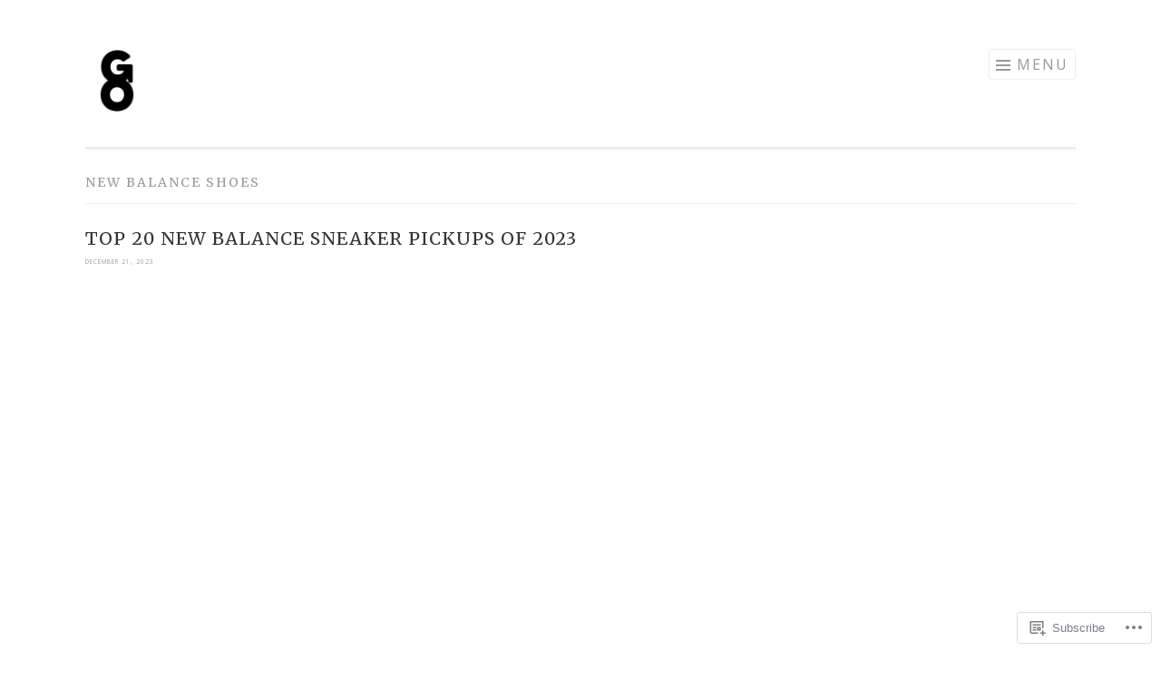

--- FILE ---
content_type: text/html; charset=UTF-8
request_url: https://seango.ca/tag/new-balance-shoes/
body_size: 25883
content:
<!DOCTYPE html>
<html lang="en">
<head>
<meta charset="UTF-8">
<meta name="viewport" content="width=device-width, initial-scale=1">
<link rel="profile" href="http://gmpg.org/xfn/11">
<link rel="pingback" href="https://seango.ca/xmlrpc.php">

<title>New Balance Shoes &#8211; Sean Go</title>
<script type="text/javascript">
  WebFontConfig = {"google":{"families":["Merriweather:r:latin,latin-ext","Open+Sans:r,i,b,bi:latin,latin-ext"]},"api_url":"https:\/\/fonts-api.wp.com\/css"};
  (function() {
    var wf = document.createElement('script');
    wf.src = '/wp-content/plugins/custom-fonts/js/webfont.js';
    wf.type = 'text/javascript';
    wf.async = 'true';
    var s = document.getElementsByTagName('script')[0];
    s.parentNode.insertBefore(wf, s);
	})();
</script><style id="jetpack-custom-fonts-css">.wf-active body{font-family:"Open Sans",sans-serif;font-size:11.2px}.wf-active blockquote{font-size:0.875em}.wf-active button, .wf-active input[type="button"], .wf-active input[type="reset"], .wf-active input[type="submit"]{font-family:"Open Sans",sans-serif}.wf-active sub, .wf-active sup{font-size:0.56875em}.wf-active small{font-size:0.56875em}.wf-active big{font-size:0.875em}.wf-active .site-footer{font-size:0.56875em}.wf-active .entry-footer, .wf-active .entry-meta, .wf-active .portfolio-entry-meta{font-size:0.56875em}.wf-active .page-template-portfolio-page-php .entry-thumbnail .edit-link a, .wf-active .project-navigation-wrapper .entry-thumbnail .edit-link a, .wf-active body[class*="jetpack-portfolio"].archive .entry-thumbnail .edit-link a, .wf-active page-template-portfolio-template-php .entry-thumbnail .edit-link a{font-size:0.56875em}.wf-active .page-template-portfolio-page-php .portfolio-entry-meta, .wf-active .page-template-portfolio-page-php .entry-meta, .wf-active .project-navigation-wrapper .portfolio-entry-meta, .wf-active .project-navigation-wrapper .entry-meta, .wf-active .page-template-portfolio-template-php .portfolio-entry-meta, .wf-active .page-template-portfolio-template-php .entry-meta, .wf-active body[class*="jetpack-portfolio"].archive .portfolio-entry-meta, .wf-active body[class*="jetpack-portfolio"].archive .entry-meta{font-size:0.56875em}.wf-active .more-projects{font-size:0.875em}.wf-active .wp-caption-text{font-size:0.56875em}.wf-active .size-medium + .wp-caption-text, .wf-active .size-thumbnail + .wp-caption-text{font-size:0.56875em}.wf-active .gallery-caption{font-size:0.56875em}.wf-active .site-main .paging-navigation, .wf-active .site-main .post-navigation{font-size:0.56875em}.wf-active .site-main .comment-navigation{font-size:0.56875em}.wf-active .comment-meta .comment-metadata{font-size:0.56875em}.wf-active .comment-form-author label, .wf-active .comment-form-comment label, .wf-active .comment-form-email label, .wf-active .comment-form-url label{font-size:0.56875em}.wf-active .widget{font-size:0.56875em}.wf-active #infinite-footer .blog-credits, .wf-active #infinite-footer .blog-info a{font-size:0.56875em}.wf-active #infinite-handle span{font-size:0.56875em}.wf-active .flexslider .entry-meta{font-size:0.56875em}@media screen and (min-width: 75em){.wf-active .main-navigation{font-size:0.56875em}}.wf-active h1, .wf-active h2, .wf-active h3, .wf-active h4, .wf-active h5, .wf-active h6{font-family:"Merriweather",serif;font-style:normal;font-weight:400}.wf-active h1{font-weight:400;font-style:normal}.wf-active h2{font-weight:400;font-style:normal}.wf-active h3{font-weight:400;font-style:normal}.wf-active h4{font-weight:400;font-style:normal}.wf-active h5{font-weight:400;font-style:normal}.wf-active h6{font-weight:400;font-style:normal}.wf-active .site-title{font-style:normal;font-weight:400}.wf-active .entry-title, .wf-active .portfolio-entry-title{font-style:normal;font-weight:400}.wf-active .page-title{font-style:normal;font-weight:400}.wf-active .page-template-portfolio-page-php .portfolio-entry-title, .wf-active .page-template-portfolio-page-php .entry-title, .wf-active .project-navigation-wrapper .portfolio-entry-title, .wf-active .project-navigation-wrapper .entry-title, .wf-active .page-template-portfolio-template-php .portfolio-entry-title, .wf-active .page-template-portfolio-template-php .entry-title, .wf-active body[class*="jetpack-portfolio"].archive .portfolio-entry-title, .wf-active body[class*="jetpack-portfolio"].archive .entry-title{font-style:normal;font-weight:400}.wf-active .format-link .entry-title a:after{font-style:normal;font-weight:400}.wf-active .comment-reply-title, .wf-active .comments-title{font-style:normal;font-weight:400}.wf-active .widget-title{font-weight:400;font-style:normal}.wf-active .flexslider .entry-title{font-style:normal;font-weight:400}</style>
<meta name='robots' content='max-image-preview:large' />

<!-- Async WordPress.com Remote Login -->
<script id="wpcom_remote_login_js">
var wpcom_remote_login_extra_auth = '';
function wpcom_remote_login_remove_dom_node_id( element_id ) {
	var dom_node = document.getElementById( element_id );
	if ( dom_node ) { dom_node.parentNode.removeChild( dom_node ); }
}
function wpcom_remote_login_remove_dom_node_classes( class_name ) {
	var dom_nodes = document.querySelectorAll( '.' + class_name );
	for ( var i = 0; i < dom_nodes.length; i++ ) {
		dom_nodes[ i ].parentNode.removeChild( dom_nodes[ i ] );
	}
}
function wpcom_remote_login_final_cleanup() {
	wpcom_remote_login_remove_dom_node_classes( "wpcom_remote_login_msg" );
	wpcom_remote_login_remove_dom_node_id( "wpcom_remote_login_key" );
	wpcom_remote_login_remove_dom_node_id( "wpcom_remote_login_validate" );
	wpcom_remote_login_remove_dom_node_id( "wpcom_remote_login_js" );
	wpcom_remote_login_remove_dom_node_id( "wpcom_request_access_iframe" );
	wpcom_remote_login_remove_dom_node_id( "wpcom_request_access_styles" );
}

// Watch for messages back from the remote login
window.addEventListener( "message", function( e ) {
	if ( e.origin === "https://r-login.wordpress.com" ) {
		var data = {};
		try {
			data = JSON.parse( e.data );
		} catch( e ) {
			wpcom_remote_login_final_cleanup();
			return;
		}

		if ( data.msg === 'LOGIN' ) {
			// Clean up the login check iframe
			wpcom_remote_login_remove_dom_node_id( "wpcom_remote_login_key" );

			var id_regex = new RegExp( /^[0-9]+$/ );
			var token_regex = new RegExp( /^.*|.*|.*$/ );
			if (
				token_regex.test( data.token )
				&& id_regex.test( data.wpcomid )
			) {
				// We have everything we need to ask for a login
				var script = document.createElement( "script" );
				script.setAttribute( "id", "wpcom_remote_login_validate" );
				script.src = '/remote-login.php?wpcom_remote_login=validate'
					+ '&wpcomid=' + data.wpcomid
					+ '&token=' + encodeURIComponent( data.token )
					+ '&host=' + window.location.protocol
					+ '//' + window.location.hostname
					+ '&postid=9036'
					+ '&is_singular=';
				document.body.appendChild( script );
			}

			return;
		}

		// Safari ITP, not logged in, so redirect
		if ( data.msg === 'LOGIN-REDIRECT' ) {
			window.location = 'https://wordpress.com/log-in?redirect_to=' + window.location.href;
			return;
		}

		// Safari ITP, storage access failed, remove the request
		if ( data.msg === 'LOGIN-REMOVE' ) {
			var css_zap = 'html { -webkit-transition: margin-top 1s; transition: margin-top 1s; } /* 9001 */ html { margin-top: 0 !important; } * html body { margin-top: 0 !important; } @media screen and ( max-width: 782px ) { html { margin-top: 0 !important; } * html body { margin-top: 0 !important; } }';
			var style_zap = document.createElement( 'style' );
			style_zap.type = 'text/css';
			style_zap.appendChild( document.createTextNode( css_zap ) );
			document.body.appendChild( style_zap );

			var e = document.getElementById( 'wpcom_request_access_iframe' );
			e.parentNode.removeChild( e );

			document.cookie = 'wordpress_com_login_access=denied; path=/; max-age=31536000';

			return;
		}

		// Safari ITP
		if ( data.msg === 'REQUEST_ACCESS' ) {
			console.log( 'request access: safari' );

			// Check ITP iframe enable/disable knob
			if ( wpcom_remote_login_extra_auth !== 'safari_itp_iframe' ) {
				return;
			}

			// If we are in a "private window" there is no ITP.
			var private_window = false;
			try {
				var opendb = window.openDatabase( null, null, null, null );
			} catch( e ) {
				private_window = true;
			}

			if ( private_window ) {
				console.log( 'private window' );
				return;
			}

			var iframe = document.createElement( 'iframe' );
			iframe.id = 'wpcom_request_access_iframe';
			iframe.setAttribute( 'scrolling', 'no' );
			iframe.setAttribute( 'sandbox', 'allow-storage-access-by-user-activation allow-scripts allow-same-origin allow-top-navigation-by-user-activation' );
			iframe.src = 'https://r-login.wordpress.com/remote-login.php?wpcom_remote_login=request_access&origin=' + encodeURIComponent( data.origin ) + '&wpcomid=' + encodeURIComponent( data.wpcomid );

			var css = 'html { -webkit-transition: margin-top 1s; transition: margin-top 1s; } /* 9001 */ html { margin-top: 46px !important; } * html body { margin-top: 46px !important; } @media screen and ( max-width: 660px ) { html { margin-top: 71px !important; } * html body { margin-top: 71px !important; } #wpcom_request_access_iframe { display: block; height: 71px !important; } } #wpcom_request_access_iframe { border: 0px; height: 46px; position: fixed; top: 0; left: 0; width: 100%; min-width: 100%; z-index: 99999; background: #23282d; } ';

			var style = document.createElement( 'style' );
			style.type = 'text/css';
			style.id = 'wpcom_request_access_styles';
			style.appendChild( document.createTextNode( css ) );
			document.body.appendChild( style );

			document.body.appendChild( iframe );
		}

		if ( data.msg === 'DONE' ) {
			wpcom_remote_login_final_cleanup();
		}
	}
}, false );

// Inject the remote login iframe after the page has had a chance to load
// more critical resources
window.addEventListener( "DOMContentLoaded", function( e ) {
	var iframe = document.createElement( "iframe" );
	iframe.style.display = "none";
	iframe.setAttribute( "scrolling", "no" );
	iframe.setAttribute( "id", "wpcom_remote_login_key" );
	iframe.src = "https://r-login.wordpress.com/remote-login.php"
		+ "?wpcom_remote_login=key"
		+ "&origin=aHR0cHM6Ly9zZWFuZ28uY2E%3D"
		+ "&wpcomid=141818521"
		+ "&time=" + Math.floor( Date.now() / 1000 );
	document.body.appendChild( iframe );
}, false );
</script>
<link rel='dns-prefetch' href='//s0.wp.com' />
<link rel="alternate" type="application/rss+xml" title="Sean Go &raquo; Feed" href="https://seango.ca/feed/" />
<link rel="alternate" type="application/rss+xml" title="Sean Go &raquo; Comments Feed" href="https://seango.ca/comments/feed/" />
<link rel="alternate" type="application/rss+xml" title="Sean Go &raquo; New Balance Shoes Tag Feed" href="https://seango.ca/tag/new-balance-shoes/feed/" />
	<script type="text/javascript">
		/* <![CDATA[ */
		function addLoadEvent(func) {
			var oldonload = window.onload;
			if (typeof window.onload != 'function') {
				window.onload = func;
			} else {
				window.onload = function () {
					oldonload();
					func();
				}
			}
		}
		/* ]]> */
	</script>
	<style id='wp-emoji-styles-inline-css'>

	img.wp-smiley, img.emoji {
		display: inline !important;
		border: none !important;
		box-shadow: none !important;
		height: 1em !important;
		width: 1em !important;
		margin: 0 0.07em !important;
		vertical-align: -0.1em !important;
		background: none !important;
		padding: 0 !important;
	}
/*# sourceURL=wp-emoji-styles-inline-css */
</style>
<link crossorigin='anonymous' rel='stylesheet' id='all-css-2-1' href='/wp-content/plugins/gutenberg-core/v22.2.0/build/styles/block-library/style.css?m=1764855221i&cssminify=yes' type='text/css' media='all' />
<style id='wp-block-library-inline-css'>
.has-text-align-justify {
	text-align:justify;
}
.has-text-align-justify{text-align:justify;}

/*# sourceURL=wp-block-library-inline-css */
</style><style id='global-styles-inline-css'>
:root{--wp--preset--aspect-ratio--square: 1;--wp--preset--aspect-ratio--4-3: 4/3;--wp--preset--aspect-ratio--3-4: 3/4;--wp--preset--aspect-ratio--3-2: 3/2;--wp--preset--aspect-ratio--2-3: 2/3;--wp--preset--aspect-ratio--16-9: 16/9;--wp--preset--aspect-ratio--9-16: 9/16;--wp--preset--color--black: #000000;--wp--preset--color--cyan-bluish-gray: #abb8c3;--wp--preset--color--white: #fff;--wp--preset--color--pale-pink: #f78da7;--wp--preset--color--vivid-red: #cf2e2e;--wp--preset--color--luminous-vivid-orange: #ff6900;--wp--preset--color--luminous-vivid-amber: #fcb900;--wp--preset--color--light-green-cyan: #7bdcb5;--wp--preset--color--vivid-green-cyan: #00d084;--wp--preset--color--pale-cyan-blue: #8ed1fc;--wp--preset--color--vivid-cyan-blue: #0693e3;--wp--preset--color--vivid-purple: #9b51e0;--wp--preset--color--orange: #f68060;--wp--preset--color--dark-gray: #333;--wp--preset--color--medium-gray: #999;--wp--preset--color--light-gray: #eee;--wp--preset--gradient--vivid-cyan-blue-to-vivid-purple: linear-gradient(135deg,rgb(6,147,227) 0%,rgb(155,81,224) 100%);--wp--preset--gradient--light-green-cyan-to-vivid-green-cyan: linear-gradient(135deg,rgb(122,220,180) 0%,rgb(0,208,130) 100%);--wp--preset--gradient--luminous-vivid-amber-to-luminous-vivid-orange: linear-gradient(135deg,rgb(252,185,0) 0%,rgb(255,105,0) 100%);--wp--preset--gradient--luminous-vivid-orange-to-vivid-red: linear-gradient(135deg,rgb(255,105,0) 0%,rgb(207,46,46) 100%);--wp--preset--gradient--very-light-gray-to-cyan-bluish-gray: linear-gradient(135deg,rgb(238,238,238) 0%,rgb(169,184,195) 100%);--wp--preset--gradient--cool-to-warm-spectrum: linear-gradient(135deg,rgb(74,234,220) 0%,rgb(151,120,209) 20%,rgb(207,42,186) 40%,rgb(238,44,130) 60%,rgb(251,105,98) 80%,rgb(254,248,76) 100%);--wp--preset--gradient--blush-light-purple: linear-gradient(135deg,rgb(255,206,236) 0%,rgb(152,150,240) 100%);--wp--preset--gradient--blush-bordeaux: linear-gradient(135deg,rgb(254,205,165) 0%,rgb(254,45,45) 50%,rgb(107,0,62) 100%);--wp--preset--gradient--luminous-dusk: linear-gradient(135deg,rgb(255,203,112) 0%,rgb(199,81,192) 50%,rgb(65,88,208) 100%);--wp--preset--gradient--pale-ocean: linear-gradient(135deg,rgb(255,245,203) 0%,rgb(182,227,212) 50%,rgb(51,167,181) 100%);--wp--preset--gradient--electric-grass: linear-gradient(135deg,rgb(202,248,128) 0%,rgb(113,206,126) 100%);--wp--preset--gradient--midnight: linear-gradient(135deg,rgb(2,3,129) 0%,rgb(40,116,252) 100%);--wp--preset--font-size--small: 13px;--wp--preset--font-size--medium: 20px;--wp--preset--font-size--large: 36px;--wp--preset--font-size--x-large: 42px;--wp--preset--font-family--albert-sans: 'Albert Sans', sans-serif;--wp--preset--font-family--alegreya: Alegreya, serif;--wp--preset--font-family--arvo: Arvo, serif;--wp--preset--font-family--bodoni-moda: 'Bodoni Moda', serif;--wp--preset--font-family--bricolage-grotesque: 'Bricolage Grotesque', sans-serif;--wp--preset--font-family--cabin: Cabin, sans-serif;--wp--preset--font-family--chivo: Chivo, sans-serif;--wp--preset--font-family--commissioner: Commissioner, sans-serif;--wp--preset--font-family--cormorant: Cormorant, serif;--wp--preset--font-family--courier-prime: 'Courier Prime', monospace;--wp--preset--font-family--crimson-pro: 'Crimson Pro', serif;--wp--preset--font-family--dm-mono: 'DM Mono', monospace;--wp--preset--font-family--dm-sans: 'DM Sans', sans-serif;--wp--preset--font-family--dm-serif-display: 'DM Serif Display', serif;--wp--preset--font-family--domine: Domine, serif;--wp--preset--font-family--eb-garamond: 'EB Garamond', serif;--wp--preset--font-family--epilogue: Epilogue, sans-serif;--wp--preset--font-family--fahkwang: Fahkwang, sans-serif;--wp--preset--font-family--figtree: Figtree, sans-serif;--wp--preset--font-family--fira-sans: 'Fira Sans', sans-serif;--wp--preset--font-family--fjalla-one: 'Fjalla One', sans-serif;--wp--preset--font-family--fraunces: Fraunces, serif;--wp--preset--font-family--gabarito: Gabarito, system-ui;--wp--preset--font-family--ibm-plex-mono: 'IBM Plex Mono', monospace;--wp--preset--font-family--ibm-plex-sans: 'IBM Plex Sans', sans-serif;--wp--preset--font-family--ibarra-real-nova: 'Ibarra Real Nova', serif;--wp--preset--font-family--instrument-serif: 'Instrument Serif', serif;--wp--preset--font-family--inter: Inter, sans-serif;--wp--preset--font-family--josefin-sans: 'Josefin Sans', sans-serif;--wp--preset--font-family--jost: Jost, sans-serif;--wp--preset--font-family--libre-baskerville: 'Libre Baskerville', serif;--wp--preset--font-family--libre-franklin: 'Libre Franklin', sans-serif;--wp--preset--font-family--literata: Literata, serif;--wp--preset--font-family--lora: Lora, serif;--wp--preset--font-family--merriweather: Merriweather, serif;--wp--preset--font-family--montserrat: Montserrat, sans-serif;--wp--preset--font-family--newsreader: Newsreader, serif;--wp--preset--font-family--noto-sans-mono: 'Noto Sans Mono', sans-serif;--wp--preset--font-family--nunito: Nunito, sans-serif;--wp--preset--font-family--open-sans: 'Open Sans', sans-serif;--wp--preset--font-family--overpass: Overpass, sans-serif;--wp--preset--font-family--pt-serif: 'PT Serif', serif;--wp--preset--font-family--petrona: Petrona, serif;--wp--preset--font-family--piazzolla: Piazzolla, serif;--wp--preset--font-family--playfair-display: 'Playfair Display', serif;--wp--preset--font-family--plus-jakarta-sans: 'Plus Jakarta Sans', sans-serif;--wp--preset--font-family--poppins: Poppins, sans-serif;--wp--preset--font-family--raleway: Raleway, sans-serif;--wp--preset--font-family--roboto: Roboto, sans-serif;--wp--preset--font-family--roboto-slab: 'Roboto Slab', serif;--wp--preset--font-family--rubik: Rubik, sans-serif;--wp--preset--font-family--rufina: Rufina, serif;--wp--preset--font-family--sora: Sora, sans-serif;--wp--preset--font-family--source-sans-3: 'Source Sans 3', sans-serif;--wp--preset--font-family--source-serif-4: 'Source Serif 4', serif;--wp--preset--font-family--space-mono: 'Space Mono', monospace;--wp--preset--font-family--syne: Syne, sans-serif;--wp--preset--font-family--texturina: Texturina, serif;--wp--preset--font-family--urbanist: Urbanist, sans-serif;--wp--preset--font-family--work-sans: 'Work Sans', sans-serif;--wp--preset--spacing--20: 0.44rem;--wp--preset--spacing--30: 0.67rem;--wp--preset--spacing--40: 1rem;--wp--preset--spacing--50: 1.5rem;--wp--preset--spacing--60: 2.25rem;--wp--preset--spacing--70: 3.38rem;--wp--preset--spacing--80: 5.06rem;--wp--preset--shadow--natural: 6px 6px 9px rgba(0, 0, 0, 0.2);--wp--preset--shadow--deep: 12px 12px 50px rgba(0, 0, 0, 0.4);--wp--preset--shadow--sharp: 6px 6px 0px rgba(0, 0, 0, 0.2);--wp--preset--shadow--outlined: 6px 6px 0px -3px rgb(255, 255, 255), 6px 6px rgb(0, 0, 0);--wp--preset--shadow--crisp: 6px 6px 0px rgb(0, 0, 0);}:where(.is-layout-flex){gap: 0.5em;}:where(.is-layout-grid){gap: 0.5em;}body .is-layout-flex{display: flex;}.is-layout-flex{flex-wrap: wrap;align-items: center;}.is-layout-flex > :is(*, div){margin: 0;}body .is-layout-grid{display: grid;}.is-layout-grid > :is(*, div){margin: 0;}:where(.wp-block-columns.is-layout-flex){gap: 2em;}:where(.wp-block-columns.is-layout-grid){gap: 2em;}:where(.wp-block-post-template.is-layout-flex){gap: 1.25em;}:where(.wp-block-post-template.is-layout-grid){gap: 1.25em;}.has-black-color{color: var(--wp--preset--color--black) !important;}.has-cyan-bluish-gray-color{color: var(--wp--preset--color--cyan-bluish-gray) !important;}.has-white-color{color: var(--wp--preset--color--white) !important;}.has-pale-pink-color{color: var(--wp--preset--color--pale-pink) !important;}.has-vivid-red-color{color: var(--wp--preset--color--vivid-red) !important;}.has-luminous-vivid-orange-color{color: var(--wp--preset--color--luminous-vivid-orange) !important;}.has-luminous-vivid-amber-color{color: var(--wp--preset--color--luminous-vivid-amber) !important;}.has-light-green-cyan-color{color: var(--wp--preset--color--light-green-cyan) !important;}.has-vivid-green-cyan-color{color: var(--wp--preset--color--vivid-green-cyan) !important;}.has-pale-cyan-blue-color{color: var(--wp--preset--color--pale-cyan-blue) !important;}.has-vivid-cyan-blue-color{color: var(--wp--preset--color--vivid-cyan-blue) !important;}.has-vivid-purple-color{color: var(--wp--preset--color--vivid-purple) !important;}.has-black-background-color{background-color: var(--wp--preset--color--black) !important;}.has-cyan-bluish-gray-background-color{background-color: var(--wp--preset--color--cyan-bluish-gray) !important;}.has-white-background-color{background-color: var(--wp--preset--color--white) !important;}.has-pale-pink-background-color{background-color: var(--wp--preset--color--pale-pink) !important;}.has-vivid-red-background-color{background-color: var(--wp--preset--color--vivid-red) !important;}.has-luminous-vivid-orange-background-color{background-color: var(--wp--preset--color--luminous-vivid-orange) !important;}.has-luminous-vivid-amber-background-color{background-color: var(--wp--preset--color--luminous-vivid-amber) !important;}.has-light-green-cyan-background-color{background-color: var(--wp--preset--color--light-green-cyan) !important;}.has-vivid-green-cyan-background-color{background-color: var(--wp--preset--color--vivid-green-cyan) !important;}.has-pale-cyan-blue-background-color{background-color: var(--wp--preset--color--pale-cyan-blue) !important;}.has-vivid-cyan-blue-background-color{background-color: var(--wp--preset--color--vivid-cyan-blue) !important;}.has-vivid-purple-background-color{background-color: var(--wp--preset--color--vivid-purple) !important;}.has-black-border-color{border-color: var(--wp--preset--color--black) !important;}.has-cyan-bluish-gray-border-color{border-color: var(--wp--preset--color--cyan-bluish-gray) !important;}.has-white-border-color{border-color: var(--wp--preset--color--white) !important;}.has-pale-pink-border-color{border-color: var(--wp--preset--color--pale-pink) !important;}.has-vivid-red-border-color{border-color: var(--wp--preset--color--vivid-red) !important;}.has-luminous-vivid-orange-border-color{border-color: var(--wp--preset--color--luminous-vivid-orange) !important;}.has-luminous-vivid-amber-border-color{border-color: var(--wp--preset--color--luminous-vivid-amber) !important;}.has-light-green-cyan-border-color{border-color: var(--wp--preset--color--light-green-cyan) !important;}.has-vivid-green-cyan-border-color{border-color: var(--wp--preset--color--vivid-green-cyan) !important;}.has-pale-cyan-blue-border-color{border-color: var(--wp--preset--color--pale-cyan-blue) !important;}.has-vivid-cyan-blue-border-color{border-color: var(--wp--preset--color--vivid-cyan-blue) !important;}.has-vivid-purple-border-color{border-color: var(--wp--preset--color--vivid-purple) !important;}.has-vivid-cyan-blue-to-vivid-purple-gradient-background{background: var(--wp--preset--gradient--vivid-cyan-blue-to-vivid-purple) !important;}.has-light-green-cyan-to-vivid-green-cyan-gradient-background{background: var(--wp--preset--gradient--light-green-cyan-to-vivid-green-cyan) !important;}.has-luminous-vivid-amber-to-luminous-vivid-orange-gradient-background{background: var(--wp--preset--gradient--luminous-vivid-amber-to-luminous-vivid-orange) !important;}.has-luminous-vivid-orange-to-vivid-red-gradient-background{background: var(--wp--preset--gradient--luminous-vivid-orange-to-vivid-red) !important;}.has-very-light-gray-to-cyan-bluish-gray-gradient-background{background: var(--wp--preset--gradient--very-light-gray-to-cyan-bluish-gray) !important;}.has-cool-to-warm-spectrum-gradient-background{background: var(--wp--preset--gradient--cool-to-warm-spectrum) !important;}.has-blush-light-purple-gradient-background{background: var(--wp--preset--gradient--blush-light-purple) !important;}.has-blush-bordeaux-gradient-background{background: var(--wp--preset--gradient--blush-bordeaux) !important;}.has-luminous-dusk-gradient-background{background: var(--wp--preset--gradient--luminous-dusk) !important;}.has-pale-ocean-gradient-background{background: var(--wp--preset--gradient--pale-ocean) !important;}.has-electric-grass-gradient-background{background: var(--wp--preset--gradient--electric-grass) !important;}.has-midnight-gradient-background{background: var(--wp--preset--gradient--midnight) !important;}.has-small-font-size{font-size: var(--wp--preset--font-size--small) !important;}.has-medium-font-size{font-size: var(--wp--preset--font-size--medium) !important;}.has-large-font-size{font-size: var(--wp--preset--font-size--large) !important;}.has-x-large-font-size{font-size: var(--wp--preset--font-size--x-large) !important;}.has-albert-sans-font-family{font-family: var(--wp--preset--font-family--albert-sans) !important;}.has-alegreya-font-family{font-family: var(--wp--preset--font-family--alegreya) !important;}.has-arvo-font-family{font-family: var(--wp--preset--font-family--arvo) !important;}.has-bodoni-moda-font-family{font-family: var(--wp--preset--font-family--bodoni-moda) !important;}.has-bricolage-grotesque-font-family{font-family: var(--wp--preset--font-family--bricolage-grotesque) !important;}.has-cabin-font-family{font-family: var(--wp--preset--font-family--cabin) !important;}.has-chivo-font-family{font-family: var(--wp--preset--font-family--chivo) !important;}.has-commissioner-font-family{font-family: var(--wp--preset--font-family--commissioner) !important;}.has-cormorant-font-family{font-family: var(--wp--preset--font-family--cormorant) !important;}.has-courier-prime-font-family{font-family: var(--wp--preset--font-family--courier-prime) !important;}.has-crimson-pro-font-family{font-family: var(--wp--preset--font-family--crimson-pro) !important;}.has-dm-mono-font-family{font-family: var(--wp--preset--font-family--dm-mono) !important;}.has-dm-sans-font-family{font-family: var(--wp--preset--font-family--dm-sans) !important;}.has-dm-serif-display-font-family{font-family: var(--wp--preset--font-family--dm-serif-display) !important;}.has-domine-font-family{font-family: var(--wp--preset--font-family--domine) !important;}.has-eb-garamond-font-family{font-family: var(--wp--preset--font-family--eb-garamond) !important;}.has-epilogue-font-family{font-family: var(--wp--preset--font-family--epilogue) !important;}.has-fahkwang-font-family{font-family: var(--wp--preset--font-family--fahkwang) !important;}.has-figtree-font-family{font-family: var(--wp--preset--font-family--figtree) !important;}.has-fira-sans-font-family{font-family: var(--wp--preset--font-family--fira-sans) !important;}.has-fjalla-one-font-family{font-family: var(--wp--preset--font-family--fjalla-one) !important;}.has-fraunces-font-family{font-family: var(--wp--preset--font-family--fraunces) !important;}.has-gabarito-font-family{font-family: var(--wp--preset--font-family--gabarito) !important;}.has-ibm-plex-mono-font-family{font-family: var(--wp--preset--font-family--ibm-plex-mono) !important;}.has-ibm-plex-sans-font-family{font-family: var(--wp--preset--font-family--ibm-plex-sans) !important;}.has-ibarra-real-nova-font-family{font-family: var(--wp--preset--font-family--ibarra-real-nova) !important;}.has-instrument-serif-font-family{font-family: var(--wp--preset--font-family--instrument-serif) !important;}.has-inter-font-family{font-family: var(--wp--preset--font-family--inter) !important;}.has-josefin-sans-font-family{font-family: var(--wp--preset--font-family--josefin-sans) !important;}.has-jost-font-family{font-family: var(--wp--preset--font-family--jost) !important;}.has-libre-baskerville-font-family{font-family: var(--wp--preset--font-family--libre-baskerville) !important;}.has-libre-franklin-font-family{font-family: var(--wp--preset--font-family--libre-franklin) !important;}.has-literata-font-family{font-family: var(--wp--preset--font-family--literata) !important;}.has-lora-font-family{font-family: var(--wp--preset--font-family--lora) !important;}.has-merriweather-font-family{font-family: var(--wp--preset--font-family--merriweather) !important;}.has-montserrat-font-family{font-family: var(--wp--preset--font-family--montserrat) !important;}.has-newsreader-font-family{font-family: var(--wp--preset--font-family--newsreader) !important;}.has-noto-sans-mono-font-family{font-family: var(--wp--preset--font-family--noto-sans-mono) !important;}.has-nunito-font-family{font-family: var(--wp--preset--font-family--nunito) !important;}.has-open-sans-font-family{font-family: var(--wp--preset--font-family--open-sans) !important;}.has-overpass-font-family{font-family: var(--wp--preset--font-family--overpass) !important;}.has-pt-serif-font-family{font-family: var(--wp--preset--font-family--pt-serif) !important;}.has-petrona-font-family{font-family: var(--wp--preset--font-family--petrona) !important;}.has-piazzolla-font-family{font-family: var(--wp--preset--font-family--piazzolla) !important;}.has-playfair-display-font-family{font-family: var(--wp--preset--font-family--playfair-display) !important;}.has-plus-jakarta-sans-font-family{font-family: var(--wp--preset--font-family--plus-jakarta-sans) !important;}.has-poppins-font-family{font-family: var(--wp--preset--font-family--poppins) !important;}.has-raleway-font-family{font-family: var(--wp--preset--font-family--raleway) !important;}.has-roboto-font-family{font-family: var(--wp--preset--font-family--roboto) !important;}.has-roboto-slab-font-family{font-family: var(--wp--preset--font-family--roboto-slab) !important;}.has-rubik-font-family{font-family: var(--wp--preset--font-family--rubik) !important;}.has-rufina-font-family{font-family: var(--wp--preset--font-family--rufina) !important;}.has-sora-font-family{font-family: var(--wp--preset--font-family--sora) !important;}.has-source-sans-3-font-family{font-family: var(--wp--preset--font-family--source-sans-3) !important;}.has-source-serif-4-font-family{font-family: var(--wp--preset--font-family--source-serif-4) !important;}.has-space-mono-font-family{font-family: var(--wp--preset--font-family--space-mono) !important;}.has-syne-font-family{font-family: var(--wp--preset--font-family--syne) !important;}.has-texturina-font-family{font-family: var(--wp--preset--font-family--texturina) !important;}.has-urbanist-font-family{font-family: var(--wp--preset--font-family--urbanist) !important;}.has-work-sans-font-family{font-family: var(--wp--preset--font-family--work-sans) !important;}
/*# sourceURL=global-styles-inline-css */
</style>

<style id='classic-theme-styles-inline-css'>
/*! This file is auto-generated */
.wp-block-button__link{color:#fff;background-color:#32373c;border-radius:9999px;box-shadow:none;text-decoration:none;padding:calc(.667em + 2px) calc(1.333em + 2px);font-size:1.125em}.wp-block-file__button{background:#32373c;color:#fff;text-decoration:none}
/*# sourceURL=/wp-includes/css/classic-themes.min.css */
</style>
<link crossorigin='anonymous' rel='stylesheet' id='all-css-4-1' href='/_static/??-eJyNj9tOwzAMhl8I1+rYAS4QjzKlmcmy5qTYYeLt53aIgTZV3Fi29X/WZzwXsDkJJcESmvOJ0eYhZDsyrrr+peuBfSyBoNJnt8aDZ/lJAMtXoM4yP+GvQ7HB7VYl3cdiZEpEOnhDgaLGlrBzUQaGoVRiBq3RtwhyVJDvuOsaSxuQRxJ7xMda9zlN4PWTJZkTSTF2/J6RW8K9TxYdJapeAX7c/kNgOjPLwvzxkkUlNXXauln7Ni5BjjLof0Z8Tn8G+AjG1wl9j2/9bvO82r1u15vTBXURxVg=&cssminify=yes' type='text/css' media='all' />
<link crossorigin='anonymous' rel='stylesheet' id='print-css-5-1' href='/wp-content/mu-plugins/global-print/global-print.css?m=1465851035i&cssminify=yes' type='text/css' media='print' />
<style id='jetpack-global-styles-frontend-style-inline-css'>
:root { --font-headings: unset; --font-base: unset; --font-headings-default: -apple-system,BlinkMacSystemFont,"Segoe UI",Roboto,Oxygen-Sans,Ubuntu,Cantarell,"Helvetica Neue",sans-serif; --font-base-default: -apple-system,BlinkMacSystemFont,"Segoe UI",Roboto,Oxygen-Sans,Ubuntu,Cantarell,"Helvetica Neue",sans-serif;}
/*# sourceURL=jetpack-global-styles-frontend-style-inline-css */
</style>
<link crossorigin='anonymous' rel='stylesheet' id='all-css-8-1' href='/wp-content/themes/h4/global.css?m=1420737423i&cssminify=yes' type='text/css' media='all' />
<script type="text/javascript" id="wpcom-actionbar-placeholder-js-extra">
/* <![CDATA[ */
var actionbardata = {"siteID":"141818521","postID":"0","siteURL":"https://seango.ca","xhrURL":"https://seango.ca/wp-admin/admin-ajax.php","nonce":"a341b530e9","isLoggedIn":"","statusMessage":"","subsEmailDefault":"instantly","proxyScriptUrl":"https://s0.wp.com/wp-content/js/wpcom-proxy-request.js?m=1513050504i&amp;ver=20211021","i18n":{"followedText":"New posts from this site will now appear in your \u003Ca href=\"https://wordpress.com/reader\"\u003EReader\u003C/a\u003E","foldBar":"Collapse this bar","unfoldBar":"Expand this bar","shortLinkCopied":"Shortlink copied to clipboard."}};
//# sourceURL=wpcom-actionbar-placeholder-js-extra
/* ]]> */
</script>
<script type="text/javascript" id="jetpack-mu-wpcom-settings-js-before">
/* <![CDATA[ */
var JETPACK_MU_WPCOM_SETTINGS = {"assetsUrl":"https://s0.wp.com/wp-content/mu-plugins/jetpack-mu-wpcom-plugin/sun/jetpack_vendor/automattic/jetpack-mu-wpcom/src/build/"};
//# sourceURL=jetpack-mu-wpcom-settings-js-before
/* ]]> */
</script>
<script crossorigin='anonymous' type='text/javascript'  src='/wp-content/js/rlt-proxy.js?m=1720530689i'></script>
<script type="text/javascript" id="rlt-proxy-js-after">
/* <![CDATA[ */
	rltInitialize( {"token":null,"iframeOrigins":["https:\/\/widgets.wp.com"]} );
//# sourceURL=rlt-proxy-js-after
/* ]]> */
</script>
<link rel="EditURI" type="application/rsd+xml" title="RSD" href="https://seangoca.wordpress.com/xmlrpc.php?rsd" />
<meta name="generator" content="WordPress.com" />

<!-- Jetpack Open Graph Tags -->
<meta property="og:type" content="website" />
<meta property="og:title" content="New Balance Shoes &#8211; Sean Go" />
<meta property="og:url" content="https://seango.ca/tag/new-balance-shoes/" />
<meta property="og:site_name" content="Sean Go" />
<meta property="og:image" content="https://seango.ca/wp-content/uploads/2020/06/cropped-sean-go-new-logo.png?w=200" />
<meta property="og:image:width" content="200" />
<meta property="og:image:height" content="200" />
<meta property="og:image:alt" content="" />
<meta property="og:locale" content="en_US" />
<meta name="twitter:creator" content="@sgo8" />
<meta name="twitter:site" content="@sgo8" />

<!-- End Jetpack Open Graph Tags -->
<link rel="search" type="application/opensearchdescription+xml" href="https://seango.ca/osd.xml" title="Sean Go" />
<link rel="search" type="application/opensearchdescription+xml" href="https://s1.wp.com/opensearch.xml" title="WordPress.com" />
<meta name="theme-color" content="#ffffff" />
<meta name="description" content="Posts about New Balance Shoes written by seango" />
	<style type="text/css">
			.site-title,
		.site-description {
			position: absolute;
			clip: rect(1px, 1px, 1px, 1px);
		}
		</style>
	<style type="text/css" id="custom-background-css">
body.custom-background { background-color: #ffffff; }
</style>
	<style type="text/css" id="custom-colors-css">.site-title a, .entry-title a, .portfolio-entry-title a { color: #333333;}
.site-title a:visited, .entry-title a:visited, .portfolio-entry-title a:visited { color: #333333;}
.entry-footer a, .entry-meta a, .portfolio-entry-meta a, .main-navigation a { color: #939393;}
.entry-footer a:visited, .entry-meta a:visited, .portfolio-entry-meta a:visited, .main-navigation a:visited { color: #939393;}
body { background-color: #ffffff;}
button:hover, button:focus, button:active, input[type="button"]:hover, input[type="button"]:focus, input[type="button"]:active, input[type="reset"]:hover, input[type="reset"]:focus, input[type="reset"]:active, input[type="submit"]:hover, input[type="submit"]:focus, input[type="submit"]:active { border-color: #005f6b;}
.toggled .menu-toggle { border-color: #005f6b;}
.toggled .menu-toggle { color: #005F6B;}
button:hover, button:focus, button:active, input[type="button"]:hover, input[type="button"]:focus, input[type="button"]:active, input[type="reset"]:hover, input[type="reset"]:focus, input[type="reset"]:active, input[type="submit"]:hover, input[type="submit"]:focus, input[type="submit"]:active { color: #005F6B;}
.current_page_item a, .current-menu-item a { color: #005F6B;}
#infinite-handle span, .widget a, a, a:visited { color: #005F6B;}
.entry-title a:hover, .portfolio-entry-title a:hover { color: #005F6B;}
.site-footer a:hover { color: #005F6B;}
.page-template-portfolio-page-php .jetpack-portfolio:hover a, .project-navigation-wrapper .jetpack-portfolio:hover a, page-template-portfolio-template-php .jetpack-portfolio:hover a, body[class*="jetpack-portfolio"].archive .jetpack-portfolio:hover a { color: #005F6B;}
a:hover, a:focus, a:active { color: #005F6B;}
.entry-footer a:hover, .entry-meta a:hover, .portfolio-entry-meta a:hover { color: #005F6B;}
.main-navigation li:hover > a { color: #005F6B;}
</style>
<link rel="icon" href="https://seango.ca/wp-content/uploads/2020/06/cropped-sean-go-new-logo.png?w=32" sizes="32x32" />
<link rel="icon" href="https://seango.ca/wp-content/uploads/2020/06/cropped-sean-go-new-logo.png?w=192" sizes="192x192" />
<link rel="apple-touch-icon" href="https://seango.ca/wp-content/uploads/2020/06/cropped-sean-go-new-logo.png?w=180" />
<meta name="msapplication-TileImage" content="https://seango.ca/wp-content/uploads/2020/06/cropped-sean-go-new-logo.png?w=270" />
<link crossorigin='anonymous' rel='stylesheet' id='all-css-0-3' href='/_static/??-eJydj9FqQjEMhl/IGpxT8UL2KFLToNG0KU16Dnv7nYGbgiDoZb6ffPkDYw2oxak45B6q9CMXgzN5jXgJExorar4GYL38ZfuBStIGsbvm6M74v4USzRiDnyhTOJFUapDYHBpZ1WI8UBg4kdojmaPZDJ7Xumuz54JwEMWLgY08XXpRkDV1IQOMTbuR3L64gjd9zkIpHKMIte9n06//K+8Wm9XyY7Ndf67OP8pOmfg=&cssminify=yes' type='text/css' media='all' />
</head>

<body class="archive tag tag-new-balance-shoes tag-5495929 custom-background wp-custom-logo wp-embed-responsive wp-theme-pubsketch customizer-styles-applied has-site-logo no-sidebar jetpack-reblog-enabled custom-colors">
<div id="page" class="hfeed site">
	<a class="skip-link screen-reader-text" href="#content">Skip to content</a>
	<header id="masthead" class="site-header" role="banner">
		<div class="site-branding">
			<a href="https://seango.ca/" class="site-logo-link" rel="home" itemprop="url"><img width="300" height="300" src="https://seango.ca/wp-content/uploads/2020/06/sean-go-new-logo.png?w=300" class="site-logo attachment-sketch-site-logo" alt="" decoding="async" data-size="sketch-site-logo" itemprop="logo" srcset="https://seango.ca/wp-content/uploads/2020/06/sean-go-new-logo.png?w=300 300w, https://seango.ca/wp-content/uploads/2020/06/sean-go-new-logo.png?w=600 600w, https://seango.ca/wp-content/uploads/2020/06/sean-go-new-logo.png?w=150 150w" sizes="(max-width: 300px) 100vw, 300px" data-attachment-id="2890" data-permalink="https://seango.ca/sean-go-new-logo/" data-orig-file="https://seango.ca/wp-content/uploads/2020/06/sean-go-new-logo.png" data-orig-size="1000,1000" data-comments-opened="1" data-image-meta="{&quot;aperture&quot;:&quot;0&quot;,&quot;credit&quot;:&quot;&quot;,&quot;camera&quot;:&quot;&quot;,&quot;caption&quot;:&quot;&quot;,&quot;created_timestamp&quot;:&quot;0&quot;,&quot;copyright&quot;:&quot;&quot;,&quot;focal_length&quot;:&quot;0&quot;,&quot;iso&quot;:&quot;0&quot;,&quot;shutter_speed&quot;:&quot;0&quot;,&quot;title&quot;:&quot;&quot;,&quot;orientation&quot;:&quot;0&quot;}" data-image-title="Sean Go New Logo" data-image-description="" data-image-caption="" data-medium-file="https://seango.ca/wp-content/uploads/2020/06/sean-go-new-logo.png?w=300" data-large-file="https://seango.ca/wp-content/uploads/2020/06/sean-go-new-logo.png?w=1000" /></a>			<h1 class="site-title"><a href="https://seango.ca/" rel="home">Sean Go</a></h1>
			<h2 class="site-description">Sean Go by day, Shane Goo by night</h2>
		</div>

		<nav id="site-navigation" class="main-navigation" role="navigation">
			<button class="menu-toggle">Menu</button>
			<div class="menu-primary-container"><ul id="menu-primary" class="menu"><li id="menu-item-60" class="menu-item menu-item-type-post_type menu-item-object-page menu-item-60"><a href="https://seango.ca/about/">About</a></li>
<li id="menu-item-10" class="menu-item menu-item-type-post_type menu-item-object-page menu-item-10"><a href="https://seango.ca/contact/">Contact</a></li>
</ul></div>		</nav><!-- #site-navigation -->
	</header><!-- #masthead -->

	<div id="content" class="site-content">
		
	<section id="primary" class="content-area">
		<main id="main" class="site-main" role="main">

		
			<header class="page-header">
				<h1 class="page-title">
					New Balance Shoes				</h1>
							</header><!-- .page-header -->

			
				
					
<article id="post-9036" class="post-9036 post type-post status-publish format-standard hentry category-new-balance tag-533056 tag-countdown tag-new-balance tag-new-balance-pickups tag-new-balance-shoes tag-recap tag-top-20 tag-top-20-sneaker-pickups tag-year-end">
	<header class="entry-header">
			<h1 class="entry-title"><a href="https://seango.ca/2023/12/21/top-20-new-balance-sneaker-pickups-of-2023/" rel="bookmark">Top 20 New Balance Sneaker Pickups of&nbsp;2023</a></h1>		</header><!-- .entry-header -->
				<div class="entry-meta">
						<span class="posted-on"><a href="https://seango.ca/2023/12/21/top-20-new-balance-sneaker-pickups-of-2023/" rel="bookmark"><time class="entry-date published" datetime="2023-12-21T23:16:12-05:00">December 21, 2023</time><time class="updated" datetime="2023-12-21T23:16:13-05:00">December 21, 2023</time></a></span><span class="byline"><span class="sep"> | </span><span class="author vcard"><a class="url fn n" href="https://seango.ca/author/seancgo/">seango</a></span></span>					</div><!-- .entry-meta -->
				<div class="entry-content">
		<div class="jetpack-video-wrapper"><span class="embed-youtube" style="text-align:center; display: block;"><iframe class="youtube-player" width="1091" height="614" src="https://www.youtube.com/embed/_RH-Dm-f7yI?version=3&#038;rel=1&#038;showsearch=0&#038;showinfo=1&#038;iv_load_policy=1&#038;fs=1&#038;hl=en&#038;autohide=2&#038;wmode=transparent" allowfullscreen="true" style="border:0;" sandbox="allow-scripts allow-same-origin allow-popups allow-presentation allow-popups-to-escape-sandbox"></iframe></span></div>
			</div><!-- .entry-content -->
	</article><!-- #post-## -->

				
					
<article id="post-8413" class="post-8413 post type-post status-publish format-standard hentry category-new-balance category-review tag-533056 tag-blacktop tag-cream tag-debut tag-fuelcell tag-knit tag-lifestyle tag-mesh tag-new-balance tag-new-balance-shoes tag-runner tag-sandstone tag-sea-salt tag-sean-go tag-shoe-review tag-sneaker-review tag-suede tag-warped tag-wrpd tag-wrpd-runner">
	<header class="entry-header">
			<h1 class="entry-title"><a href="https://seango.ca/2023/08/16/new-balance-wrpd-runner-sea-salt-cream-review/" rel="bookmark">New Balance WRPD Runner &#8220;Sea Salt&#8221; (Cream)&nbsp;Review</a></h1>		</header><!-- .entry-header -->
				<div class="entry-meta">
						<span class="posted-on"><a href="https://seango.ca/2023/08/16/new-balance-wrpd-runner-sea-salt-cream-review/" rel="bookmark"><time class="entry-date published" datetime="2023-08-16T20:01:33-04:00">August 16, 2023</time></a></span><span class="byline"><span class="sep"> | </span><span class="author vcard"><a class="url fn n" href="https://seango.ca/author/seancgo/">seango</a></span></span>					</div><!-- .entry-meta -->
				<div class="entry-content">
		<div class="jetpack-video-wrapper"><span class="embed-youtube" style="text-align:center; display: block;"><iframe class="youtube-player" width="1091" height="614" src="https://www.youtube.com/embed/49BS3K_58JY?version=3&#038;rel=1&#038;showsearch=0&#038;showinfo=1&#038;iv_load_policy=1&#038;fs=1&#038;hl=en&#038;autohide=2&#038;wmode=transparent" allowfullscreen="true" style="border:0;" sandbox="allow-scripts allow-same-origin allow-popups allow-presentation allow-popups-to-escape-sandbox"></iframe></span></div>
<p>New Balance&#8217;s newest lifestyle model has arrived &#8211; the WRPD Runner. This colourway is the &#8220;Sea Salt&#8221; pair, crafted out of a white knitted upper with shaggy grey suede layers, and cream coloured hits throughout. One of the most talked about silhouettes in a while as it is equally loved and hated, find out all about it in my review!</p>
<div class="tiled-gallery type-rectangular tiled-gallery-unresized" data-original-width="1091" data-carousel-extra='{&quot;blog_id&quot;:141818521,&quot;permalink&quot;:&quot;https:\/\/seango.ca\/2023\/08\/16\/new-balance-wrpd-runner-sea-salt-cream-review\/&quot;,&quot;likes_blog_id&quot;:141818521}' itemscope itemtype="http://schema.org/ImageGallery" > <div class="gallery-row" style="width: 1091px; height: 492px;" data-original-width="1091" data-original-height="492" > <div class="gallery-group images-1" style="width: 737px; height: 492px;" data-original-width="737" data-original-height="492" > <div class="tiled-gallery-item tiled-gallery-item-large" itemprop="associatedMedia" itemscope itemtype="http://schema.org/ImageObject"> <a href="https://seango.ca/2023/08/16/new-balance-wrpd-runner-sea-salt-cream-review/dsc09298b/" border="0" itemprop="url"> <meta itemprop="width" content="733"> <meta itemprop="height" content="488"> <img class="" data-attachment-id="8415" data-orig-file="https://seango.ca/wp-content/uploads/2023/08/dsc09298b.jpg" data-orig-size="1500,1000" data-comments-opened="1" data-image-meta="{&quot;aperture&quot;:&quot;1.6&quot;,&quot;credit&quot;:&quot;&quot;,&quot;camera&quot;:&quot;ILCE-7M4&quot;,&quot;caption&quot;:&quot;&quot;,&quot;created_timestamp&quot;:&quot;1692211431&quot;,&quot;copyright&quot;:&quot;&quot;,&quot;focal_length&quot;:&quot;50&quot;,&quot;iso&quot;:&quot;800&quot;,&quot;shutter_speed&quot;:&quot;0.004&quot;,&quot;title&quot;:&quot;&quot;,&quot;orientation&quot;:&quot;1&quot;}" data-image-title="DSC09298b" data-image-description="" data-medium-file="https://seango.ca/wp-content/uploads/2023/08/dsc09298b.jpg?w=300" data-large-file="https://seango.ca/wp-content/uploads/2023/08/dsc09298b.jpg?w=1024" src="https://i0.wp.com/seango.ca/wp-content/uploads/2023/08/dsc09298b.jpg?w=733&#038;h=488&#038;ssl=1" srcset="https://i0.wp.com/seango.ca/wp-content/uploads/2023/08/dsc09298b.jpg?w=733&amp;h=489&amp;ssl=1 733w, https://i0.wp.com/seango.ca/wp-content/uploads/2023/08/dsc09298b.jpg?w=1466&amp;h=977&amp;ssl=1 1466w, https://i0.wp.com/seango.ca/wp-content/uploads/2023/08/dsc09298b.jpg?w=150&amp;h=100&amp;ssl=1 150w, https://i0.wp.com/seango.ca/wp-content/uploads/2023/08/dsc09298b.jpg?w=300&amp;h=200&amp;ssl=1 300w, https://i0.wp.com/seango.ca/wp-content/uploads/2023/08/dsc09298b.jpg?w=768&amp;h=512&amp;ssl=1 768w, https://i0.wp.com/seango.ca/wp-content/uploads/2023/08/dsc09298b.jpg?w=1024&amp;h=683&amp;ssl=1 1024w, https://i0.wp.com/seango.ca/wp-content/uploads/2023/08/dsc09298b.jpg?w=1440&amp;h=960&amp;ssl=1 1440w" width="733" height="488" loading="lazy" data-original-width="733" data-original-height="488" itemprop="http://schema.org/image" title="DSC09298b" alt="DSC09298b" style="width: 733px; height: 488px;" /> </a> </div> </div> <!-- close group --> <div class="gallery-group images-2" style="width: 354px; height: 492px;" data-original-width="354" data-original-height="492" > <div class="tiled-gallery-item tiled-gallery-item-large" itemprop="associatedMedia" itemscope itemtype="http://schema.org/ImageObject"> <a href="https://seango.ca/2023/08/16/new-balance-wrpd-runner-sea-salt-cream-review/dsc09301b/" border="0" itemprop="url"> <meta itemprop="width" content="350"> <meta itemprop="height" content="242"> <img class="" data-attachment-id="8416" data-orig-file="https://seango.ca/wp-content/uploads/2023/08/dsc09301b.jpg" data-orig-size="1500,1035" data-comments-opened="1" data-image-meta="{&quot;aperture&quot;:&quot;1.6&quot;,&quot;credit&quot;:&quot;&quot;,&quot;camera&quot;:&quot;ILCE-7M4&quot;,&quot;caption&quot;:&quot;&quot;,&quot;created_timestamp&quot;:&quot;1692211525&quot;,&quot;copyright&quot;:&quot;&quot;,&quot;focal_length&quot;:&quot;50&quot;,&quot;iso&quot;:&quot;800&quot;,&quot;shutter_speed&quot;:&quot;0.005&quot;,&quot;title&quot;:&quot;&quot;,&quot;orientation&quot;:&quot;1&quot;}" data-image-title="DSC09301b" data-image-description="" data-medium-file="https://seango.ca/wp-content/uploads/2023/08/dsc09301b.jpg?w=300" data-large-file="https://seango.ca/wp-content/uploads/2023/08/dsc09301b.jpg?w=1024" src="https://i0.wp.com/seango.ca/wp-content/uploads/2023/08/dsc09301b.jpg?w=350&#038;h=242&#038;ssl=1" srcset="https://i0.wp.com/seango.ca/wp-content/uploads/2023/08/dsc09301b.jpg?w=350&amp;h=242&amp;ssl=1 350w, https://i0.wp.com/seango.ca/wp-content/uploads/2023/08/dsc09301b.jpg?w=700&amp;h=483&amp;ssl=1 700w, https://i0.wp.com/seango.ca/wp-content/uploads/2023/08/dsc09301b.jpg?w=150&amp;h=104&amp;ssl=1 150w, https://i0.wp.com/seango.ca/wp-content/uploads/2023/08/dsc09301b.jpg?w=300&amp;h=207&amp;ssl=1 300w" width="350" height="242" loading="lazy" data-original-width="350" data-original-height="242" itemprop="http://schema.org/image" title="DSC09301b" alt="DSC09301b" style="width: 350px; height: 242px;" /> </a> </div> <div class="tiled-gallery-item tiled-gallery-item-large" itemprop="associatedMedia" itemscope itemtype="http://schema.org/ImageObject"> <a href="https://seango.ca/2023/08/16/new-balance-wrpd-runner-sea-salt-cream-review/dsc09314b/" border="0" itemprop="url"> <meta itemprop="width" content="350"> <meta itemprop="height" content="242"> <img class="" data-attachment-id="8417" data-orig-file="https://seango.ca/wp-content/uploads/2023/08/dsc09314b.jpg" data-orig-size="1500,1039" data-comments-opened="1" data-image-meta="{&quot;aperture&quot;:&quot;1.4&quot;,&quot;credit&quot;:&quot;&quot;,&quot;camera&quot;:&quot;ILCE-7M4&quot;,&quot;caption&quot;:&quot;&quot;,&quot;created_timestamp&quot;:&quot;1692212399&quot;,&quot;copyright&quot;:&quot;&quot;,&quot;focal_length&quot;:&quot;50&quot;,&quot;iso&quot;:&quot;500&quot;,&quot;shutter_speed&quot;:&quot;0.016666666666667&quot;,&quot;title&quot;:&quot;&quot;,&quot;orientation&quot;:&quot;1&quot;}" data-image-title="DSC09314b" data-image-description="" data-medium-file="https://seango.ca/wp-content/uploads/2023/08/dsc09314b.jpg?w=300" data-large-file="https://seango.ca/wp-content/uploads/2023/08/dsc09314b.jpg?w=1024" src="https://i0.wp.com/seango.ca/wp-content/uploads/2023/08/dsc09314b.jpg?w=350&#038;h=242&#038;ssl=1" srcset="https://i0.wp.com/seango.ca/wp-content/uploads/2023/08/dsc09314b.jpg?w=350&amp;h=242&amp;ssl=1 350w, https://i0.wp.com/seango.ca/wp-content/uploads/2023/08/dsc09314b.jpg?w=700&amp;h=485&amp;ssl=1 700w, https://i0.wp.com/seango.ca/wp-content/uploads/2023/08/dsc09314b.jpg?w=150&amp;h=104&amp;ssl=1 150w, https://i0.wp.com/seango.ca/wp-content/uploads/2023/08/dsc09314b.jpg?w=300&amp;h=208&amp;ssl=1 300w" width="350" height="242" loading="lazy" data-original-width="350" data-original-height="242" itemprop="http://schema.org/image" title="DSC09314b" alt="DSC09314b" style="width: 350px; height: 242px;" /> </a> </div> </div> <!-- close group --> </div> <!-- close row --> </div>
			</div><!-- .entry-content -->
	</article><!-- #post-## -->

				
					
<article id="post-6506" class="post-6506 post type-post status-publish format-standard hentry category-new-balance category-review tag-1873220 tag-aime-leon-dore tag-ald tag-england tag-flimby tag-kicks tag-leather tag-m991lio tag-made-in-england tag-nb991 tag-new-balance tag-new-balance-991 tag-new-balance-shoes tag-seango tag-sgo8 tag-shoe-review tag-shoe-unboxing tag-sneaker-review tag-sneaker-unboxing tag-tan tag-teddy-santis tag-uk">
	<header class="entry-header">
			<h1 class="entry-title"><a href="https://seango.ca/2022/06/15/aime-leon-dore-newbalance-991-tan-m991lio-review/" rel="bookmark">Aimé Leon Dore x New Balance 991 &#8220;Tan&#8221; (M991LIO)&nbsp;Review</a></h1>		</header><!-- .entry-header -->
				<div class="entry-meta">
						<span class="posted-on"><a href="https://seango.ca/2022/06/15/aime-leon-dore-newbalance-991-tan-m991lio-review/" rel="bookmark"><time class="entry-date published" datetime="2022-06-15T09:03:08-04:00">June 15, 2022</time></a></span><span class="byline"><span class="sep"> | </span><span class="author vcard"><a class="url fn n" href="https://seango.ca/author/seancgo/">seango</a></span></span>					</div><!-- .entry-meta -->
				<div class="entry-content">
		<div class="jetpack-video-wrapper"><span class="embed-youtube" style="text-align:center; display: block;"><iframe class="youtube-player" width="1091" height="614" src="https://www.youtube.com/embed/wyNMCzmatSs?version=3&#038;rel=1&#038;showsearch=0&#038;showinfo=1&#038;iv_load_policy=1&#038;fs=1&#038;hl=en&#038;autohide=2&#038;wmode=transparent" allowfullscreen="true" style="border:0;" sandbox="allow-scripts allow-same-origin allow-popups allow-presentation allow-popups-to-escape-sandbox"></iframe></span></div>
<p>Aimé Leon Dore dropped their first Made in UK New Balance collaboration earlier this month, with the release of two colourways of the 991. Today&#8217;s review I&#8217;m breaking down the &#8220;Tan&#8221; colourway which consists of cream shaded mesh, premium tan coloured leather overlays, and accents of green nubuck and reflective panels. Watch my review to learn more and drop a comment down below if you picked these up too!</p>
<p>Check out Hefeluxx for their sneaker insoles here: <a href="https://hefe.com" rel="nofollow">https://hefe.com</a> and get 15% off your order with code SEANGO at checkout!</p>
<div class="tiled-gallery type-rectangular tiled-gallery-unresized" data-original-width="1091" data-carousel-extra='{&quot;blog_id&quot;:141818521,&quot;permalink&quot;:&quot;https:\/\/seango.ca\/2022\/06\/15\/aime-leon-dore-newbalance-991-tan-m991lio-review\/&quot;,&quot;likes_blog_id&quot;:141818521}' itemscope itemtype="http://schema.org/ImageGallery" > <div class="gallery-row" style="width: 1091px; height: 487px;" data-original-width="1091" data-original-height="487" > <div class="gallery-group images-1" style="width: 728px; height: 487px;" data-original-width="728" data-original-height="487" > <div class="tiled-gallery-item tiled-gallery-item-large" itemprop="associatedMedia" itemscope itemtype="http://schema.org/ImageObject"> <a href="https://seango.ca/2022/06/15/aime-leon-dore-newbalance-991-tan-m991lio-review/dsc_0706b/" border="0" itemprop="url"> <meta itemprop="width" content="724"> <meta itemprop="height" content="483"> <img class="" data-attachment-id="6507" data-orig-file="https://seango.ca/wp-content/uploads/2022/06/dsc_0706b.jpg" data-orig-size="1500,1001" data-comments-opened="1" data-image-meta="{&quot;aperture&quot;:&quot;2.2&quot;,&quot;credit&quot;:&quot;&quot;,&quot;camera&quot;:&quot;NIKON D750&quot;,&quot;caption&quot;:&quot;&quot;,&quot;created_timestamp&quot;:&quot;1655234886&quot;,&quot;copyright&quot;:&quot;&quot;,&quot;focal_length&quot;:&quot;85&quot;,&quot;iso&quot;:&quot;1000&quot;,&quot;shutter_speed&quot;:&quot;0.0005&quot;,&quot;title&quot;:&quot;&quot;,&quot;orientation&quot;:&quot;1&quot;}" data-image-title="DSC_0706b" data-image-description="" data-medium-file="https://seango.ca/wp-content/uploads/2022/06/dsc_0706b.jpg?w=300" data-large-file="https://seango.ca/wp-content/uploads/2022/06/dsc_0706b.jpg?w=1024" src="https://i0.wp.com/seango.ca/wp-content/uploads/2022/06/dsc_0706b.jpg?w=724&#038;h=483&#038;ssl=1" srcset="https://i0.wp.com/seango.ca/wp-content/uploads/2022/06/dsc_0706b.jpg?w=724&amp;h=483&amp;ssl=1 724w, https://i0.wp.com/seango.ca/wp-content/uploads/2022/06/dsc_0706b.jpg?w=1448&amp;h=966&amp;ssl=1 1448w, https://i0.wp.com/seango.ca/wp-content/uploads/2022/06/dsc_0706b.jpg?w=150&amp;h=100&amp;ssl=1 150w, https://i0.wp.com/seango.ca/wp-content/uploads/2022/06/dsc_0706b.jpg?w=300&amp;h=200&amp;ssl=1 300w, https://i0.wp.com/seango.ca/wp-content/uploads/2022/06/dsc_0706b.jpg?w=768&amp;h=513&amp;ssl=1 768w, https://i0.wp.com/seango.ca/wp-content/uploads/2022/06/dsc_0706b.jpg?w=1024&amp;h=683&amp;ssl=1 1024w, https://i0.wp.com/seango.ca/wp-content/uploads/2022/06/dsc_0706b.jpg?w=1440&amp;h=961&amp;ssl=1 1440w" width="724" height="483" loading="lazy" data-original-width="724" data-original-height="483" itemprop="http://schema.org/image" title="DSC_0706b" alt="DSC_0706b" style="width: 724px; height: 483px;" /> </a> </div> </div> <!-- close group --> <div class="gallery-group images-2" style="width: 363px; height: 487px;" data-original-width="363" data-original-height="487" > <div class="tiled-gallery-item tiled-gallery-item-large" itemprop="associatedMedia" itemscope itemtype="http://schema.org/ImageObject"> <a href="https://seango.ca/2022/06/15/aime-leon-dore-newbalance-991-tan-m991lio-review/dsc_0712b/" border="0" itemprop="url"> <meta itemprop="width" content="359"> <meta itemprop="height" content="240"> <img class="" data-attachment-id="6508" data-orig-file="https://seango.ca/wp-content/uploads/2022/06/dsc_0712b.jpg" data-orig-size="1500,1001" data-comments-opened="1" data-image-meta="{&quot;aperture&quot;:&quot;2.5&quot;,&quot;credit&quot;:&quot;&quot;,&quot;camera&quot;:&quot;NIKON D750&quot;,&quot;caption&quot;:&quot;&quot;,&quot;created_timestamp&quot;:&quot;1655235113&quot;,&quot;copyright&quot;:&quot;&quot;,&quot;focal_length&quot;:&quot;85&quot;,&quot;iso&quot;:&quot;640&quot;,&quot;shutter_speed&quot;:&quot;0.002&quot;,&quot;title&quot;:&quot;&quot;,&quot;orientation&quot;:&quot;1&quot;}" data-image-title="DSC_0712b" data-image-description="" data-medium-file="https://seango.ca/wp-content/uploads/2022/06/dsc_0712b.jpg?w=300" data-large-file="https://seango.ca/wp-content/uploads/2022/06/dsc_0712b.jpg?w=1024" src="https://i0.wp.com/seango.ca/wp-content/uploads/2022/06/dsc_0712b.jpg?w=359&#038;h=240&#038;ssl=1" srcset="https://i0.wp.com/seango.ca/wp-content/uploads/2022/06/dsc_0712b.jpg?w=359&amp;h=240&amp;ssl=1 359w, https://i0.wp.com/seango.ca/wp-content/uploads/2022/06/dsc_0712b.jpg?w=718&amp;h=479&amp;ssl=1 718w, https://i0.wp.com/seango.ca/wp-content/uploads/2022/06/dsc_0712b.jpg?w=150&amp;h=100&amp;ssl=1 150w, https://i0.wp.com/seango.ca/wp-content/uploads/2022/06/dsc_0712b.jpg?w=300&amp;h=200&amp;ssl=1 300w" width="359" height="240" loading="lazy" data-original-width="359" data-original-height="240" itemprop="http://schema.org/image" title="DSC_0712b" alt="DSC_0712b" style="width: 359px; height: 240px;" /> </a> </div> <div class="tiled-gallery-item tiled-gallery-item-large" itemprop="associatedMedia" itemscope itemtype="http://schema.org/ImageObject"> <a href="https://seango.ca/2022/06/15/aime-leon-dore-newbalance-991-tan-m991lio-review/dsc_0720b/" border="0" itemprop="url"> <meta itemprop="width" content="359"> <meta itemprop="height" content="239"> <img class="" data-attachment-id="6509" data-orig-file="https://seango.ca/wp-content/uploads/2022/06/dsc_0720b.jpg" data-orig-size="1500,1001" data-comments-opened="1" data-image-meta="{&quot;aperture&quot;:&quot;2.2&quot;,&quot;credit&quot;:&quot;&quot;,&quot;camera&quot;:&quot;NIKON D750&quot;,&quot;caption&quot;:&quot;&quot;,&quot;created_timestamp&quot;:&quot;1655235291&quot;,&quot;copyright&quot;:&quot;&quot;,&quot;focal_length&quot;:&quot;85&quot;,&quot;iso&quot;:&quot;640&quot;,&quot;shutter_speed&quot;:&quot;0.001&quot;,&quot;title&quot;:&quot;&quot;,&quot;orientation&quot;:&quot;1&quot;}" data-image-title="DSC_0720b" data-image-description="" data-medium-file="https://seango.ca/wp-content/uploads/2022/06/dsc_0720b.jpg?w=300" data-large-file="https://seango.ca/wp-content/uploads/2022/06/dsc_0720b.jpg?w=1024" src="https://i0.wp.com/seango.ca/wp-content/uploads/2022/06/dsc_0720b.jpg?w=359&#038;h=239&#038;ssl=1" srcset="https://i0.wp.com/seango.ca/wp-content/uploads/2022/06/dsc_0720b.jpg?w=359&amp;h=240&amp;ssl=1 359w, https://i0.wp.com/seango.ca/wp-content/uploads/2022/06/dsc_0720b.jpg?w=718&amp;h=479&amp;ssl=1 718w, https://i0.wp.com/seango.ca/wp-content/uploads/2022/06/dsc_0720b.jpg?w=150&amp;h=100&amp;ssl=1 150w, https://i0.wp.com/seango.ca/wp-content/uploads/2022/06/dsc_0720b.jpg?w=300&amp;h=200&amp;ssl=1 300w" width="359" height="239" loading="lazy" data-original-width="359" data-original-height="239" itemprop="http://schema.org/image" title="DSC_0720b" alt="DSC_0720b" style="width: 359px; height: 239px;" /> </a> </div> </div> <!-- close group --> </div> <!-- close row --> </div>
			</div><!-- .entry-content -->
	</article><!-- #post-## -->

				
					
<article id="post-5701" class="post-5701 post type-post status-publish format-standard hentry category-new-balance category-review tag-bb550 tag-bb550hl1 tag-carolina-blue tag-kicks tag-leather tag-new-balance tag-new-balance-550 tag-new-balance-shoes tag-sean-go tag-seango tag-sgo8 tag-shoe-review tag-sneaker-review tag-team-carolina tag-unc tag-university-blue tag-white">
	<header class="entry-header">
			<h1 class="entry-title"><a href="https://seango.ca/2022/01/04/new-balance-550-white-carolina-blue-bb550hl1-review/" rel="bookmark">New Balance 550 &#8220;&#8216;White / Carolina Blue&#8221; (BB550HL1)&nbsp;Review</a></h1>		</header><!-- .entry-header -->
				<div class="entry-meta">
						<span class="posted-on"><a href="https://seango.ca/2022/01/04/new-balance-550-white-carolina-blue-bb550hl1-review/" rel="bookmark"><time class="entry-date published" datetime="2022-01-04T22:55:43-05:00">January 4, 2022</time></a></span><span class="byline"><span class="sep"> | </span><span class="author vcard"><a class="url fn n" href="https://seango.ca/author/seancgo/">seango</a></span></span>					</div><!-- .entry-meta -->
				<div class="entry-content">
		<div class="jetpack-video-wrapper"><span class="embed-youtube" style="text-align:center; display: block;"><iframe class="youtube-player" width="1091" height="614" src="https://www.youtube.com/embed/01t_n0K60Dk?version=3&#038;rel=1&#038;showsearch=0&#038;showinfo=1&#038;iv_load_policy=1&#038;fs=1&#038;hl=en&#038;autohide=2&#038;wmode=transparent" allowfullscreen="true" style="border:0;" sandbox="allow-scripts allow-same-origin allow-popups allow-presentation allow-popups-to-escape-sandbox"></iframe></span></div>
<p>Another day, another New Balance video. This time I&#8217;m reviewing the White / Carolina Blue 550 which I picked up last week! Inspired by the colours of the UNC Tar Heels, these feature a white leather construction with light blue accents throughout. Check out my review and let me know if you&#8217;re feeling these or not!</p>
<p>Check out Hefeluxx for their sneaker insoles here: <a href="https://hefe.com" rel="nofollow">https://hefe.com</a> and get 15% off your order with code SEANGO at checkout!</p>
<div class="tiled-gallery type-rectangular tiled-gallery-unresized" data-original-width="1091" data-carousel-extra='{&quot;blog_id&quot;:141818521,&quot;permalink&quot;:&quot;https:\/\/seango.ca\/2022\/01\/04\/new-balance-550-white-carolina-blue-bb550hl1-review\/&quot;,&quot;likes_blog_id&quot;:141818521}' itemscope itemtype="http://schema.org/ImageGallery" > <div class="gallery-row" style="width: 1091px; height: 487px;" data-original-width="1091" data-original-height="487" > <div class="gallery-group images-1" style="width: 729px; height: 487px;" data-original-width="729" data-original-height="487" > <div class="tiled-gallery-item tiled-gallery-item-large" itemprop="associatedMedia" itemscope itemtype="http://schema.org/ImageObject"> <a href="https://seango.ca/2022/01/04/new-balance-550-white-carolina-blue-bb550hl1-review/dsc00205b-2/" border="0" itemprop="url"> <meta itemprop="width" content="725"> <meta itemprop="height" content="483"> <img class="" data-attachment-id="5702" data-orig-file="https://seango.ca/wp-content/uploads/2022/01/dsc00205b.jpg" data-orig-size="1500,1000" data-comments-opened="1" data-image-meta="{&quot;aperture&quot;:&quot;1.8&quot;,&quot;credit&quot;:&quot;&quot;,&quot;camera&quot;:&quot;ILCE-7M3&quot;,&quot;caption&quot;:&quot;&quot;,&quot;created_timestamp&quot;:&quot;1641236764&quot;,&quot;copyright&quot;:&quot;&quot;,&quot;focal_length&quot;:&quot;85&quot;,&quot;iso&quot;:&quot;1000&quot;,&quot;shutter_speed&quot;:&quot;0.005&quot;,&quot;title&quot;:&quot;&quot;,&quot;orientation&quot;:&quot;1&quot;}" data-image-title="DSC00205b" data-image-description="" data-medium-file="https://seango.ca/wp-content/uploads/2022/01/dsc00205b.jpg?w=300" data-large-file="https://seango.ca/wp-content/uploads/2022/01/dsc00205b.jpg?w=1024" src="https://i0.wp.com/seango.ca/wp-content/uploads/2022/01/dsc00205b.jpg?w=725&#038;h=483&#038;ssl=1" srcset="https://i0.wp.com/seango.ca/wp-content/uploads/2022/01/dsc00205b.jpg?w=725&amp;h=483&amp;ssl=1 725w, https://i0.wp.com/seango.ca/wp-content/uploads/2022/01/dsc00205b.jpg?w=1450&amp;h=967&amp;ssl=1 1450w, https://i0.wp.com/seango.ca/wp-content/uploads/2022/01/dsc00205b.jpg?w=150&amp;h=100&amp;ssl=1 150w, https://i0.wp.com/seango.ca/wp-content/uploads/2022/01/dsc00205b.jpg?w=300&amp;h=200&amp;ssl=1 300w, https://i0.wp.com/seango.ca/wp-content/uploads/2022/01/dsc00205b.jpg?w=768&amp;h=512&amp;ssl=1 768w, https://i0.wp.com/seango.ca/wp-content/uploads/2022/01/dsc00205b.jpg?w=1024&amp;h=683&amp;ssl=1 1024w, https://i0.wp.com/seango.ca/wp-content/uploads/2022/01/dsc00205b.jpg?w=1440&amp;h=960&amp;ssl=1 1440w" width="725" height="483" loading="lazy" data-original-width="725" data-original-height="483" itemprop="http://schema.org/image" title="DSC00205b" alt="DSC00205b" style="width: 725px; height: 483px;" /> </a> </div> </div> <!-- close group --> <div class="gallery-group images-2" style="width: 362px; height: 487px;" data-original-width="362" data-original-height="487" > <div class="tiled-gallery-item tiled-gallery-item-large" itemprop="associatedMedia" itemscope itemtype="http://schema.org/ImageObject"> <a href="https://seango.ca/2022/01/04/new-balance-550-white-carolina-blue-bb550hl1-review/dsc00208b/" border="0" itemprop="url"> <meta itemprop="width" content="358"> <meta itemprop="height" content="238"> <img class="" data-attachment-id="5703" data-orig-file="https://seango.ca/wp-content/uploads/2022/01/dsc00208b.jpg" data-orig-size="1500,1000" data-comments-opened="1" data-image-meta="{&quot;aperture&quot;:&quot;2&quot;,&quot;credit&quot;:&quot;&quot;,&quot;camera&quot;:&quot;ILCE-7M3&quot;,&quot;caption&quot;:&quot;&quot;,&quot;created_timestamp&quot;:&quot;1641236897&quot;,&quot;copyright&quot;:&quot;&quot;,&quot;focal_length&quot;:&quot;85&quot;,&quot;iso&quot;:&quot;1000&quot;,&quot;shutter_speed&quot;:&quot;0.003125&quot;,&quot;title&quot;:&quot;&quot;,&quot;orientation&quot;:&quot;1&quot;}" data-image-title="DSC00208b" data-image-description="" data-medium-file="https://seango.ca/wp-content/uploads/2022/01/dsc00208b.jpg?w=300" data-large-file="https://seango.ca/wp-content/uploads/2022/01/dsc00208b.jpg?w=1024" src="https://i0.wp.com/seango.ca/wp-content/uploads/2022/01/dsc00208b.jpg?w=358&#038;h=238&#038;ssl=1" srcset="https://i0.wp.com/seango.ca/wp-content/uploads/2022/01/dsc00208b.jpg?w=358&amp;h=239&amp;ssl=1 358w, https://i0.wp.com/seango.ca/wp-content/uploads/2022/01/dsc00208b.jpg?w=716&amp;h=477&amp;ssl=1 716w, https://i0.wp.com/seango.ca/wp-content/uploads/2022/01/dsc00208b.jpg?w=150&amp;h=100&amp;ssl=1 150w, https://i0.wp.com/seango.ca/wp-content/uploads/2022/01/dsc00208b.jpg?w=300&amp;h=200&amp;ssl=1 300w" width="358" height="238" loading="lazy" data-original-width="358" data-original-height="238" itemprop="http://schema.org/image" title="DSC00208b" alt="DSC00208b" style="width: 358px; height: 238px;" /> </a> </div> <div class="tiled-gallery-item tiled-gallery-item-large" itemprop="associatedMedia" itemscope itemtype="http://schema.org/ImageObject"> <a href="https://seango.ca/2022/01/04/new-balance-550-white-carolina-blue-bb550hl1-review/dsc00212b/" border="0" itemprop="url"> <meta itemprop="width" content="358"> <meta itemprop="height" content="241"> <img class="" data-attachment-id="5704" data-orig-file="https://seango.ca/wp-content/uploads/2022/01/dsc00212b.jpg" data-orig-size="1500,1010" data-comments-opened="1" data-image-meta="{&quot;aperture&quot;:&quot;2.5&quot;,&quot;credit&quot;:&quot;&quot;,&quot;camera&quot;:&quot;ILCE-7M3&quot;,&quot;caption&quot;:&quot;&quot;,&quot;created_timestamp&quot;:&quot;1641237149&quot;,&quot;copyright&quot;:&quot;&quot;,&quot;focal_length&quot;:&quot;35&quot;,&quot;iso&quot;:&quot;1000&quot;,&quot;shutter_speed&quot;:&quot;0.0125&quot;,&quot;title&quot;:&quot;&quot;,&quot;orientation&quot;:&quot;1&quot;}" data-image-title="DSC00212b" data-image-description="" data-medium-file="https://seango.ca/wp-content/uploads/2022/01/dsc00212b.jpg?w=300" data-large-file="https://seango.ca/wp-content/uploads/2022/01/dsc00212b.jpg?w=1024" src="https://i0.wp.com/seango.ca/wp-content/uploads/2022/01/dsc00212b.jpg?w=358&#038;h=241&#038;ssl=1" srcset="https://i0.wp.com/seango.ca/wp-content/uploads/2022/01/dsc00212b.jpg?w=358&amp;h=241&amp;ssl=1 358w, https://i0.wp.com/seango.ca/wp-content/uploads/2022/01/dsc00212b.jpg?w=716&amp;h=482&amp;ssl=1 716w, https://i0.wp.com/seango.ca/wp-content/uploads/2022/01/dsc00212b.jpg?w=150&amp;h=101&amp;ssl=1 150w, https://i0.wp.com/seango.ca/wp-content/uploads/2022/01/dsc00212b.jpg?w=300&amp;h=202&amp;ssl=1 300w" width="358" height="241" loading="lazy" data-original-width="358" data-original-height="241" itemprop="http://schema.org/image" title="DSC00212b" alt="DSC00212b" style="width: 358px; height: 241px;" /> </a> </div> </div> <!-- close group --> </div> <!-- close row --> </div>
			</div><!-- .entry-content -->
	</article><!-- #post-## -->

				
					
<article id="post-5607" class="post-5607 post type-post status-publish format-standard hentry category-new-balance category-review tag-m992 tag-m992aa tag-new-balance tag-new-balance-992 tag-new-balance-shoes tag-purple tag-seango tag-sgo8 tag-shoe-review tag-shoe-unboxing tag-silver-metallic tag-sneaker-review tag-sneaker-unboxing tag-supima-cotton tag-violet">
	<header class="entry-header">
			<h1 class="entry-title"><a href="https://seango.ca/2021/12/13/new-balance-992-purple-silver-metallic-m992aa-review/" rel="bookmark">New Balance 992 &#8220;Purple / Silver Metallic&#8221; (M992AA)&nbsp;Review</a></h1>		</header><!-- .entry-header -->
				<div class="entry-meta">
						<span class="posted-on"><a href="https://seango.ca/2021/12/13/new-balance-992-purple-silver-metallic-m992aa-review/" rel="bookmark"><time class="entry-date published" datetime="2021-12-13T22:22:49-05:00">December 13, 2021</time><time class="updated" datetime="2021-12-13T22:23:01-05:00">December 13, 2021</time></a></span><span class="byline"><span class="sep"> | </span><span class="author vcard"><a class="url fn n" href="https://seango.ca/author/seancgo/">seango</a></span></span>					</div><!-- .entry-meta -->
				<div class="entry-content">
		<div class="jetpack-video-wrapper"><span class="embed-youtube" style="text-align:center; display: block;"><iframe class="youtube-player" width="1091" height="614" src="https://www.youtube.com/embed/I1aDN2WQaiw?version=3&#038;rel=1&#038;showsearch=0&#038;showinfo=1&#038;iv_load_policy=1&#038;fs=1&#038;hl=en&#038;autohide=2&#038;wmode=transparent" allowfullscreen="true" style="border:0;" sandbox="allow-scripts allow-same-origin allow-popups allow-presentation allow-popups-to-escape-sandbox"></iframe></span></div>
<p>I&#8217;m back today with another New Balance 992 review! My latest pickup is the M992AA pair, which is dressed in Supima cotton, violet and purple nubuck and suede, and silver accents! Check out my in-depth review of this general release pair and let me know what you think about these down below!</p>
<p>Check out Hefeluxx for their sneaker insoles here: <a href="https://hefe.com" rel="nofollow">https://hefe.com</a> and get 15% off your order with code SEANGO at checkout!</p>
<div class="tiled-gallery type-rectangular tiled-gallery-unresized" data-original-width="1091" data-carousel-extra='{&quot;blog_id&quot;:141818521,&quot;permalink&quot;:&quot;https:\/\/seango.ca\/2021\/12\/13\/new-balance-992-purple-silver-metallic-m992aa-review\/&quot;,&quot;likes_blog_id&quot;:141818521}' itemscope itemtype="http://schema.org/ImageGallery" > <div class="gallery-row" style="width: 1091px; height: 503px;" data-original-width="1091" data-original-height="503" > <div class="gallery-group images-1" style="width: 731px; height: 503px;" data-original-width="731" data-original-height="503" > <div class="tiled-gallery-item tiled-gallery-item-large" itemprop="associatedMedia" itemscope itemtype="http://schema.org/ImageObject"> <a href="https://seango.ca/2021/12/13/new-balance-992-purple-silver-metallic-m992aa-review/dsc09853b/" border="0" itemprop="url"> <meta itemprop="width" content="727"> <meta itemprop="height" content="499"> <img class="" data-attachment-id="5609" data-orig-file="https://seango.ca/wp-content/uploads/2021/12/dsc09853b.jpg" data-orig-size="1500,1028" data-comments-opened="1" data-image-meta="{&quot;aperture&quot;:&quot;2.2&quot;,&quot;credit&quot;:&quot;&quot;,&quot;camera&quot;:&quot;ILCE-7M3&quot;,&quot;caption&quot;:&quot;&quot;,&quot;created_timestamp&quot;:&quot;1638650711&quot;,&quot;copyright&quot;:&quot;&quot;,&quot;focal_length&quot;:&quot;85&quot;,&quot;iso&quot;:&quot;1250&quot;,&quot;shutter_speed&quot;:&quot;0.00625&quot;,&quot;title&quot;:&quot;&quot;,&quot;orientation&quot;:&quot;1&quot;}" data-image-title="DSC09853b" data-image-description="" data-medium-file="https://seango.ca/wp-content/uploads/2021/12/dsc09853b.jpg?w=300" data-large-file="https://seango.ca/wp-content/uploads/2021/12/dsc09853b.jpg?w=1024" src="https://i0.wp.com/seango.ca/wp-content/uploads/2021/12/dsc09853b.jpg?w=727&#038;h=499&#038;ssl=1" srcset="https://i0.wp.com/seango.ca/wp-content/uploads/2021/12/dsc09853b.jpg?w=727&amp;h=498&amp;ssl=1 727w, https://i0.wp.com/seango.ca/wp-content/uploads/2021/12/dsc09853b.jpg?w=1454&amp;h=996&amp;ssl=1 1454w, https://i0.wp.com/seango.ca/wp-content/uploads/2021/12/dsc09853b.jpg?w=150&amp;h=103&amp;ssl=1 150w, https://i0.wp.com/seango.ca/wp-content/uploads/2021/12/dsc09853b.jpg?w=300&amp;h=206&amp;ssl=1 300w, https://i0.wp.com/seango.ca/wp-content/uploads/2021/12/dsc09853b.jpg?w=768&amp;h=526&amp;ssl=1 768w, https://i0.wp.com/seango.ca/wp-content/uploads/2021/12/dsc09853b.jpg?w=1024&amp;h=702&amp;ssl=1 1024w, https://i0.wp.com/seango.ca/wp-content/uploads/2021/12/dsc09853b.jpg?w=1440&amp;h=987&amp;ssl=1 1440w" width="727" height="499" loading="lazy" data-original-width="727" data-original-height="499" itemprop="http://schema.org/image" title="DSC09853b" alt="DSC09853b" style="width: 727px; height: 499px;" /> </a> </div> </div> <!-- close group --> <div class="gallery-group images-2" style="width: 360px; height: 503px;" data-original-width="360" data-original-height="503" > <div class="tiled-gallery-item tiled-gallery-item-large" itemprop="associatedMedia" itemscope itemtype="http://schema.org/ImageObject"> <a href="https://seango.ca/2021/12/13/new-balance-992-purple-silver-metallic-m992aa-review/dsc09849b/" border="0" itemprop="url"> <meta itemprop="width" content="356"> <meta itemprop="height" content="242"> <img class="" data-attachment-id="5608" data-orig-file="https://seango.ca/wp-content/uploads/2021/12/dsc09849b.jpg" data-orig-size="1500,1020" data-comments-opened="1" data-image-meta="{&quot;aperture&quot;:&quot;2.2&quot;,&quot;credit&quot;:&quot;&quot;,&quot;camera&quot;:&quot;ILCE-7M3&quot;,&quot;caption&quot;:&quot;&quot;,&quot;created_timestamp&quot;:&quot;1638650378&quot;,&quot;copyright&quot;:&quot;&quot;,&quot;focal_length&quot;:&quot;85&quot;,&quot;iso&quot;:&quot;200&quot;,&quot;shutter_speed&quot;:&quot;0.008&quot;,&quot;title&quot;:&quot;&quot;,&quot;orientation&quot;:&quot;1&quot;}" data-image-title="DSC09849b" data-image-description="" data-medium-file="https://seango.ca/wp-content/uploads/2021/12/dsc09849b.jpg?w=300" data-large-file="https://seango.ca/wp-content/uploads/2021/12/dsc09849b.jpg?w=1024" src="https://i0.wp.com/seango.ca/wp-content/uploads/2021/12/dsc09849b.jpg?w=356&#038;h=242&#038;ssl=1" srcset="https://i0.wp.com/seango.ca/wp-content/uploads/2021/12/dsc09849b.jpg?w=356&amp;h=242&amp;ssl=1 356w, https://i0.wp.com/seango.ca/wp-content/uploads/2021/12/dsc09849b.jpg?w=712&amp;h=484&amp;ssl=1 712w, https://i0.wp.com/seango.ca/wp-content/uploads/2021/12/dsc09849b.jpg?w=150&amp;h=102&amp;ssl=1 150w, https://i0.wp.com/seango.ca/wp-content/uploads/2021/12/dsc09849b.jpg?w=300&amp;h=204&amp;ssl=1 300w" width="356" height="242" loading="lazy" data-original-width="356" data-original-height="242" itemprop="http://schema.org/image" title="DSC09849b" alt="DSC09849b" style="width: 356px; height: 242px;" /> </a> </div> <div class="tiled-gallery-item tiled-gallery-item-large" itemprop="associatedMedia" itemscope itemtype="http://schema.org/ImageObject"> <a href="https://seango.ca/2021/12/13/new-balance-992-purple-silver-metallic-m992aa-review/dsc09856b/" border="0" itemprop="url"> <meta itemprop="width" content="356"> <meta itemprop="height" content="253"> <img class="" data-attachment-id="5610" data-orig-file="https://seango.ca/wp-content/uploads/2021/12/dsc09856b.jpg" data-orig-size="1500,1066" data-comments-opened="1" data-image-meta="{&quot;aperture&quot;:&quot;2.5&quot;,&quot;credit&quot;:&quot;&quot;,&quot;camera&quot;:&quot;ILCE-7M3&quot;,&quot;caption&quot;:&quot;&quot;,&quot;created_timestamp&quot;:&quot;1638651985&quot;,&quot;copyright&quot;:&quot;&quot;,&quot;focal_length&quot;:&quot;85&quot;,&quot;iso&quot;:&quot;1250&quot;,&quot;shutter_speed&quot;:&quot;0.003125&quot;,&quot;title&quot;:&quot;&quot;,&quot;orientation&quot;:&quot;1&quot;}" data-image-title="DSC09856b" data-image-description="" data-medium-file="https://seango.ca/wp-content/uploads/2021/12/dsc09856b.jpg?w=300" data-large-file="https://seango.ca/wp-content/uploads/2021/12/dsc09856b.jpg?w=1024" src="https://i0.wp.com/seango.ca/wp-content/uploads/2021/12/dsc09856b.jpg?w=356&#038;h=253&#038;ssl=1" srcset="https://i0.wp.com/seango.ca/wp-content/uploads/2021/12/dsc09856b.jpg?w=356&amp;h=253&amp;ssl=1 356w, https://i0.wp.com/seango.ca/wp-content/uploads/2021/12/dsc09856b.jpg?w=712&amp;h=506&amp;ssl=1 712w, https://i0.wp.com/seango.ca/wp-content/uploads/2021/12/dsc09856b.jpg?w=150&amp;h=107&amp;ssl=1 150w, https://i0.wp.com/seango.ca/wp-content/uploads/2021/12/dsc09856b.jpg?w=300&amp;h=213&amp;ssl=1 300w" width="356" height="253" loading="lazy" data-original-width="356" data-original-height="253" itemprop="http://schema.org/image" title="DSC09856b" alt="DSC09856b" style="width: 356px; height: 253px;" /> </a> </div> </div> <!-- close group --> </div> <!-- close row --> </div>
			</div><!-- .entry-content -->
	</article><!-- #post-## -->

				
					
<article id="post-5526" class="post-5526 post type-post status-publish format-standard hentry category-new-balance category-review tag-2108043 tag-burgundy tag-chenille tag-gold tag-m992ca tag-made-in-usa tag-new-balance tag-new-balance-992 tag-new-balance-shoes tag-quality tag-sean-go tag-shoe-review tag-shoe-unboxing tag-sneaker-review tag-sneaker-unboxing tag-suede tag-white tag-yellow">
	<header class="entry-header">
			<h1 class="entry-title"><a href="https://seango.ca/2021/11/29/new-balance-992-burgundy-white-m992ca-review/" rel="bookmark">New Balance 992 &#8220;Burgundy / White&#8221; (M992CA)&nbsp;Review</a></h1>		</header><!-- .entry-header -->
				<div class="entry-meta">
						<span class="posted-on"><a href="https://seango.ca/2021/11/29/new-balance-992-burgundy-white-m992ca-review/" rel="bookmark"><time class="entry-date published" datetime="2021-11-29T19:18:29-05:00">November 29, 2021</time></a></span><span class="byline"><span class="sep"> | </span><span class="author vcard"><a class="url fn n" href="https://seango.ca/author/seancgo/">seango</a></span></span>					</div><!-- .entry-meta -->
				<div class="entry-content">
		<div class="jetpack-video-wrapper"><span class="embed-youtube" style="text-align:center; display: block;"><iframe class="youtube-player" width="1091" height="614" src="https://www.youtube.com/embed/Nvg1PZuDZG0?version=3&#038;rel=1&#038;showsearch=0&#038;showinfo=1&#038;iv_load_policy=1&#038;fs=1&#038;hl=en&#038;autohide=2&#038;wmode=transparent" allowfullscreen="true" style="border:0;" sandbox="allow-scripts allow-same-origin allow-popups allow-presentation allow-popups-to-escape-sandbox"></iframe></span></div>
<p>Today I&#8217;m reviewing my latest New Balance pickup which I picked up during Black Friday! This 992 is the Burgundy / White colourway (M992CA) which is Made in USA and features a buttery burgundy coloured suede upper, a chenille New Balance &#8220;N&#8221; logo, and nubuck accents. Check out my detailed review to learn more and to see how they look on feet!</p>
<p>Check out Hefeluxx for their sneaker insoles here: <a href="https://hefe.com" rel="nofollow">https://hefe.com</a> and get 15% off your order with code SEANGO at checkout!</p>
<div class="tiled-gallery type-rectangular tiled-gallery-unresized" data-original-width="1091" data-carousel-extra='{&quot;blog_id&quot;:141818521,&quot;permalink&quot;:&quot;https:\/\/seango.ca\/2021\/11\/29\/new-balance-992-burgundy-white-m992ca-review\/&quot;,&quot;likes_blog_id&quot;:141818521}' itemscope itemtype="http://schema.org/ImageGallery" > <div class="gallery-row" style="width: 1091px; height: 497px;" data-original-width="1091" data-original-height="497" > <div class="gallery-group images-1" style="width: 738px; height: 497px;" data-original-width="738" data-original-height="497" > <div class="tiled-gallery-item tiled-gallery-item-large" itemprop="associatedMedia" itemscope itemtype="http://schema.org/ImageObject"> <a href="https://seango.ca/2021/11/29/new-balance-992-burgundy-white-m992ca-review/dsc_9935b/" border="0" itemprop="url"> <meta itemprop="width" content="734"> <meta itemprop="height" content="493"> <img class="" data-attachment-id="5527" data-orig-file="https://seango.ca/wp-content/uploads/2021/11/dsc_9935b.jpg" data-orig-size="1500,1008" data-comments-opened="1" data-image-meta="{&quot;aperture&quot;:&quot;1.8&quot;,&quot;credit&quot;:&quot;&quot;,&quot;camera&quot;:&quot;NIKON D750&quot;,&quot;caption&quot;:&quot;&quot;,&quot;created_timestamp&quot;:&quot;1638206506&quot;,&quot;copyright&quot;:&quot;&quot;,&quot;focal_length&quot;:&quot;85&quot;,&quot;iso&quot;:&quot;1600&quot;,&quot;shutter_speed&quot;:&quot;0.0125&quot;,&quot;title&quot;:&quot;&quot;,&quot;orientation&quot;:&quot;1&quot;}" data-image-title="DSC_9935b" data-image-description="" data-medium-file="https://seango.ca/wp-content/uploads/2021/11/dsc_9935b.jpg?w=300" data-large-file="https://seango.ca/wp-content/uploads/2021/11/dsc_9935b.jpg?w=1024" src="https://i0.wp.com/seango.ca/wp-content/uploads/2021/11/dsc_9935b.jpg?w=734&#038;h=493&#038;ssl=1" srcset="https://i0.wp.com/seango.ca/wp-content/uploads/2021/11/dsc_9935b.jpg?w=734&amp;h=493&amp;ssl=1 734w, https://i0.wp.com/seango.ca/wp-content/uploads/2021/11/dsc_9935b.jpg?w=1468&amp;h=986&amp;ssl=1 1468w, https://i0.wp.com/seango.ca/wp-content/uploads/2021/11/dsc_9935b.jpg?w=150&amp;h=101&amp;ssl=1 150w, https://i0.wp.com/seango.ca/wp-content/uploads/2021/11/dsc_9935b.jpg?w=300&amp;h=202&amp;ssl=1 300w, https://i0.wp.com/seango.ca/wp-content/uploads/2021/11/dsc_9935b.jpg?w=768&amp;h=516&amp;ssl=1 768w, https://i0.wp.com/seango.ca/wp-content/uploads/2021/11/dsc_9935b.jpg?w=1024&amp;h=688&amp;ssl=1 1024w, https://i0.wp.com/seango.ca/wp-content/uploads/2021/11/dsc_9935b.jpg?w=1440&amp;h=968&amp;ssl=1 1440w" width="734" height="493" loading="lazy" data-original-width="734" data-original-height="493" itemprop="http://schema.org/image" title="DSC_9935b" alt="DSC_9935b" style="width: 734px; height: 493px;" /> </a> </div> </div> <!-- close group --> <div class="gallery-group images-2" style="width: 353px; height: 497px;" data-original-width="353" data-original-height="497" > <div class="tiled-gallery-item tiled-gallery-item-large" itemprop="associatedMedia" itemscope itemtype="http://schema.org/ImageObject"> <a href="https://seango.ca/2021/11/29/new-balance-992-burgundy-white-m992ca-review/dsc_9949b/" border="0" itemprop="url"> <meta itemprop="width" content="349"> <meta itemprop="height" content="242"> <img class="" data-attachment-id="5528" data-orig-file="https://seango.ca/wp-content/uploads/2021/11/dsc_9949b.jpg" data-orig-size="1500,1039" data-comments-opened="1" data-image-meta="{&quot;aperture&quot;:&quot;2&quot;,&quot;credit&quot;:&quot;&quot;,&quot;camera&quot;:&quot;NIKON D750&quot;,&quot;caption&quot;:&quot;&quot;,&quot;created_timestamp&quot;:&quot;1638206764&quot;,&quot;copyright&quot;:&quot;&quot;,&quot;focal_length&quot;:&quot;50&quot;,&quot;iso&quot;:&quot;1600&quot;,&quot;shutter_speed&quot;:&quot;0.0125&quot;,&quot;title&quot;:&quot;&quot;,&quot;orientation&quot;:&quot;1&quot;}" data-image-title="DSC_9949b" data-image-description="" data-medium-file="https://seango.ca/wp-content/uploads/2021/11/dsc_9949b.jpg?w=300" data-large-file="https://seango.ca/wp-content/uploads/2021/11/dsc_9949b.jpg?w=1024" src="https://i0.wp.com/seango.ca/wp-content/uploads/2021/11/dsc_9949b.jpg?w=349&#038;h=242&#038;ssl=1" srcset="https://i0.wp.com/seango.ca/wp-content/uploads/2021/11/dsc_9949b.jpg?w=349&amp;h=242&amp;ssl=1 349w, https://i0.wp.com/seango.ca/wp-content/uploads/2021/11/dsc_9949b.jpg?w=698&amp;h=483&amp;ssl=1 698w, https://i0.wp.com/seango.ca/wp-content/uploads/2021/11/dsc_9949b.jpg?w=150&amp;h=104&amp;ssl=1 150w, https://i0.wp.com/seango.ca/wp-content/uploads/2021/11/dsc_9949b.jpg?w=300&amp;h=208&amp;ssl=1 300w" width="349" height="242" loading="lazy" data-original-width="349" data-original-height="242" itemprop="http://schema.org/image" title="DSC_9949b" alt="DSC_9949b" style="width: 349px; height: 242px;" /> </a> </div> <div class="tiled-gallery-item tiled-gallery-item-large" itemprop="associatedMedia" itemscope itemtype="http://schema.org/ImageObject"> <a href="https://seango.ca/2021/11/29/new-balance-992-burgundy-white-m992ca-review/dsc_9957b/" border="0" itemprop="url"> <meta itemprop="width" content="349"> <meta itemprop="height" content="247"> <img class="" data-attachment-id="5529" data-orig-file="https://seango.ca/wp-content/uploads/2021/11/dsc_9957b.jpg" data-orig-size="1500,1062" data-comments-opened="1" data-image-meta="{&quot;aperture&quot;:&quot;1.8&quot;,&quot;credit&quot;:&quot;&quot;,&quot;camera&quot;:&quot;NIKON D750&quot;,&quot;caption&quot;:&quot;&quot;,&quot;created_timestamp&quot;:&quot;1638206959&quot;,&quot;copyright&quot;:&quot;&quot;,&quot;focal_length&quot;:&quot;85&quot;,&quot;iso&quot;:&quot;1600&quot;,&quot;shutter_speed&quot;:&quot;0.004&quot;,&quot;title&quot;:&quot;&quot;,&quot;orientation&quot;:&quot;1&quot;}" data-image-title="DSC_9957b" data-image-description="" data-medium-file="https://seango.ca/wp-content/uploads/2021/11/dsc_9957b.jpg?w=300" data-large-file="https://seango.ca/wp-content/uploads/2021/11/dsc_9957b.jpg?w=1024" src="https://i0.wp.com/seango.ca/wp-content/uploads/2021/11/dsc_9957b.jpg?w=349&#038;h=247&#038;ssl=1" srcset="https://i0.wp.com/seango.ca/wp-content/uploads/2021/11/dsc_9957b.jpg?w=349&amp;h=247&amp;ssl=1 349w, https://i0.wp.com/seango.ca/wp-content/uploads/2021/11/dsc_9957b.jpg?w=698&amp;h=494&amp;ssl=1 698w, https://i0.wp.com/seango.ca/wp-content/uploads/2021/11/dsc_9957b.jpg?w=150&amp;h=106&amp;ssl=1 150w, https://i0.wp.com/seango.ca/wp-content/uploads/2021/11/dsc_9957b.jpg?w=300&amp;h=212&amp;ssl=1 300w" width="349" height="247" loading="lazy" data-original-width="349" data-original-height="247" itemprop="http://schema.org/image" title="DSC_9957b" alt="DSC_9957b" style="width: 349px; height: 247px;" /> </a> </div> </div> <!-- close group --> </div> <!-- close row --> </div>
			</div><!-- .entry-content -->
	</article><!-- #post-## -->

				
					
<article id="post-5398" class="post-5398 post type-post status-publish format-standard hentry category-new-balance category-review tag-angora tag-collab tag-collaboration tag-fuelcell tag-fuelcell-rc-elite tag-fuelcell-rc-elite-v2 tag-kicks tag-mars-red tag-new-balance tag-new-balance-shoes tag-sean-go tag-seango tag-sgo8 tag-shoe-review tag-shoe-unboxing tag-sneaker-review tag-sneaker-unboxing tag-stone-island">
	<header class="entry-header">
			<h1 class="entry-title"><a href="https://seango.ca/2021/11/02/stoneisland-newbalance-fuelcell-rc-elitev2-angora-marsred-review/" rel="bookmark">Stone Island x New Balance FuelCell RC Elite V2 &#8220;Angora / Mars Red&#8221;&nbsp;Review</a></h1>		</header><!-- .entry-header -->
				<div class="entry-meta">
						<span class="posted-on"><a href="https://seango.ca/2021/11/02/stoneisland-newbalance-fuelcell-rc-elitev2-angora-marsred-review/" rel="bookmark"><time class="entry-date published" datetime="2021-11-02T23:10:50-04:00">November 2, 2021</time><time class="updated" datetime="2021-11-02T23:11:52-04:00">November 2, 2021</time></a></span><span class="byline"><span class="sep"> | </span><span class="author vcard"><a class="url fn n" href="https://seango.ca/author/seancgo/">seango</a></span></span>					</div><!-- .entry-meta -->
				<div class="entry-content">
		<div class="jetpack-video-wrapper"><span class="embed-youtube" style="text-align:center; display: block;"><iframe class="youtube-player" width="1091" height="614" src="https://www.youtube.com/embed/9o9vO1ogeyk?version=3&#038;rel=1&#038;showsearch=0&#038;showinfo=1&#038;iv_load_policy=1&#038;fs=1&#038;hl=en&#038;autohide=2&#038;wmode=transparent" allowfullscreen="true" style="border:0;" sandbox="allow-scripts allow-same-origin allow-popups allow-presentation allow-popups-to-escape-sandbox"></iframe></span></div>
<p>My latest review covers the recent Stone Island x New Balance collab! Working together on a performance running shoe, the FuelCell RC Elite V2, was a bit of a surprise. Their take changes up the look however with a ripped-up appearance, exposing a mesh base layer, and oversized logos of the two respective brands. Check out my video to learn more and to see how these are on feet!</p>
<p>Check out Hefeluxx for their sneaker insoles here: <a href="https://hefe.com" rel="nofollow">https://hefe.com</a> and get 15% off your order with code SEANGO at checkout!</p>
<div class="tiled-gallery type-rectangular tiled-gallery-unresized" data-original-width="1091" data-carousel-extra='{&quot;blog_id&quot;:141818521,&quot;permalink&quot;:&quot;https:\/\/seango.ca\/2021\/11\/02\/stoneisland-newbalance-fuelcell-rc-elitev2-angora-marsred-review\/&quot;,&quot;likes_blog_id&quot;:141818521}' itemscope itemtype="http://schema.org/ImageGallery" > <div class="gallery-row" style="width: 1091px; height: 511px;" data-original-width="1091" data-original-height="511" > <div class="gallery-group images-1" style="width: 719px; height: 511px;" data-original-width="719" data-original-height="511" > <div class="tiled-gallery-item tiled-gallery-item-large" itemprop="associatedMedia" itemscope itemtype="http://schema.org/ImageObject"> <a href="https://seango.ca/2021/11/02/stoneisland-newbalance-fuelcell-rc-elitev2-angora-marsred-review/51650291218_36e3cd2864_ob/" border="0" itemprop="url"> <meta itemprop="width" content="715"> <meta itemprop="height" content="507"> <img class="" data-attachment-id="5402" data-orig-file="https://seango.ca/wp-content/uploads/2021/11/51650291218_36e3cd2864_ob.jpg" data-orig-size="1500,1063" data-comments-opened="1" data-image-meta="{&quot;aperture&quot;:&quot;2.5&quot;,&quot;credit&quot;:&quot;&quot;,&quot;camera&quot;:&quot;ILCE-7M3&quot;,&quot;caption&quot;:&quot;&quot;,&quot;created_timestamp&quot;:&quot;1635875582&quot;,&quot;copyright&quot;:&quot;&quot;,&quot;focal_length&quot;:&quot;85&quot;,&quot;iso&quot;:&quot;160&quot;,&quot;shutter_speed&quot;:&quot;0.0005&quot;,&quot;title&quot;:&quot;&quot;,&quot;orientation&quot;:&quot;1&quot;}" data-image-title="51650291218_36e3cd2864_ob" data-image-description="" data-medium-file="https://seango.ca/wp-content/uploads/2021/11/51650291218_36e3cd2864_ob.jpg?w=300" data-large-file="https://seango.ca/wp-content/uploads/2021/11/51650291218_36e3cd2864_ob.jpg?w=1024" src="https://i0.wp.com/seango.ca/wp-content/uploads/2021/11/51650291218_36e3cd2864_ob.jpg?w=715&#038;h=507&#038;ssl=1" srcset="https://i0.wp.com/seango.ca/wp-content/uploads/2021/11/51650291218_36e3cd2864_ob.jpg?w=715&amp;h=507&amp;ssl=1 715w, https://i0.wp.com/seango.ca/wp-content/uploads/2021/11/51650291218_36e3cd2864_ob.jpg?w=1430&amp;h=1013&amp;ssl=1 1430w, https://i0.wp.com/seango.ca/wp-content/uploads/2021/11/51650291218_36e3cd2864_ob.jpg?w=150&amp;h=106&amp;ssl=1 150w, https://i0.wp.com/seango.ca/wp-content/uploads/2021/11/51650291218_36e3cd2864_ob.jpg?w=300&amp;h=213&amp;ssl=1 300w, https://i0.wp.com/seango.ca/wp-content/uploads/2021/11/51650291218_36e3cd2864_ob.jpg?w=768&amp;h=544&amp;ssl=1 768w, https://i0.wp.com/seango.ca/wp-content/uploads/2021/11/51650291218_36e3cd2864_ob.jpg?w=1024&amp;h=726&amp;ssl=1 1024w" width="715" height="507" loading="lazy" data-original-width="715" data-original-height="507" itemprop="http://schema.org/image" title="51650291218_36e3cd2864_ob" alt="51650291218_36e3cd2864_ob" style="width: 715px; height: 507px;" /> </a> </div> </div> <!-- close group --> <div class="gallery-group images-2" style="width: 372px; height: 511px;" data-original-width="372" data-original-height="511" > <div class="tiled-gallery-item tiled-gallery-item-large" itemprop="associatedMedia" itemscope itemtype="http://schema.org/ImageObject"> <a href="https://seango.ca/2021/11/02/stoneisland-newbalance-fuelcell-rc-elitev2-angora-marsred-review/51650059491_2d299de426_ob/" border="0" itemprop="url"> <meta itemprop="width" content="368"> <meta itemprop="height" content="252"> <img class="" data-attachment-id="5401" data-orig-file="https://seango.ca/wp-content/uploads/2021/11/51650059491_2d299de426_ob.jpg" data-orig-size="1500,1026" data-comments-opened="1" data-image-meta="{&quot;aperture&quot;:&quot;2.8&quot;,&quot;credit&quot;:&quot;&quot;,&quot;camera&quot;:&quot;ILCE-7M3&quot;,&quot;caption&quot;:&quot;&quot;,&quot;created_timestamp&quot;:&quot;1635875805&quot;,&quot;copyright&quot;:&quot;&quot;,&quot;focal_length&quot;:&quot;85&quot;,&quot;iso&quot;:&quot;160&quot;,&quot;shutter_speed&quot;:&quot;0.0008&quot;,&quot;title&quot;:&quot;&quot;,&quot;orientation&quot;:&quot;1&quot;}" data-image-title="51650059491_2d299de426_ob" data-image-description="" data-medium-file="https://seango.ca/wp-content/uploads/2021/11/51650059491_2d299de426_ob.jpg?w=300" data-large-file="https://seango.ca/wp-content/uploads/2021/11/51650059491_2d299de426_ob.jpg?w=1024" src="https://i0.wp.com/seango.ca/wp-content/uploads/2021/11/51650059491_2d299de426_ob.jpg?w=368&#038;h=252&#038;ssl=1" srcset="https://i0.wp.com/seango.ca/wp-content/uploads/2021/11/51650059491_2d299de426_ob.jpg?w=368&amp;h=252&amp;ssl=1 368w, https://i0.wp.com/seango.ca/wp-content/uploads/2021/11/51650059491_2d299de426_ob.jpg?w=736&amp;h=503&amp;ssl=1 736w, https://i0.wp.com/seango.ca/wp-content/uploads/2021/11/51650059491_2d299de426_ob.jpg?w=150&amp;h=103&amp;ssl=1 150w, https://i0.wp.com/seango.ca/wp-content/uploads/2021/11/51650059491_2d299de426_ob.jpg?w=300&amp;h=205&amp;ssl=1 300w" width="368" height="252" loading="lazy" data-original-width="368" data-original-height="252" itemprop="http://schema.org/image" title="51650059491_2d299de426_ob" alt="51650059491_2d299de426_ob" style="width: 368px; height: 252px;" /> </a> </div> <div class="tiled-gallery-item tiled-gallery-item-large" itemprop="associatedMedia" itemscope itemtype="http://schema.org/ImageObject"> <a href="https://seango.ca/2021/11/02/stoneisland-newbalance-fuelcell-rc-elitev2-angora-marsred-review/51650724684_ee6d3b485c_ob/" border="0" itemprop="url"> <meta itemprop="width" content="368"> <meta itemprop="height" content="251"> <img class="" data-attachment-id="5403" data-orig-file="https://seango.ca/wp-content/uploads/2021/11/51650724684_ee6d3b485c_ob.jpg" data-orig-size="1500,1021" data-comments-opened="1" data-image-meta="{&quot;aperture&quot;:&quot;2.5&quot;,&quot;credit&quot;:&quot;&quot;,&quot;camera&quot;:&quot;ILCE-7M3&quot;,&quot;caption&quot;:&quot;&quot;,&quot;created_timestamp&quot;:&quot;1635875701&quot;,&quot;copyright&quot;:&quot;&quot;,&quot;focal_length&quot;:&quot;85&quot;,&quot;iso&quot;:&quot;160&quot;,&quot;shutter_speed&quot;:&quot;0.000625&quot;,&quot;title&quot;:&quot;&quot;,&quot;orientation&quot;:&quot;1&quot;}" data-image-title="51650724684_ee6d3b485c_ob" data-image-description="" data-medium-file="https://seango.ca/wp-content/uploads/2021/11/51650724684_ee6d3b485c_ob.jpg?w=300" data-large-file="https://seango.ca/wp-content/uploads/2021/11/51650724684_ee6d3b485c_ob.jpg?w=1024" src="https://i0.wp.com/seango.ca/wp-content/uploads/2021/11/51650724684_ee6d3b485c_ob.jpg?w=368&#038;h=251&#038;ssl=1" srcset="https://i0.wp.com/seango.ca/wp-content/uploads/2021/11/51650724684_ee6d3b485c_ob.jpg?w=368&amp;h=250&amp;ssl=1 368w, https://i0.wp.com/seango.ca/wp-content/uploads/2021/11/51650724684_ee6d3b485c_ob.jpg?w=736&amp;h=501&amp;ssl=1 736w, https://i0.wp.com/seango.ca/wp-content/uploads/2021/11/51650724684_ee6d3b485c_ob.jpg?w=150&amp;h=102&amp;ssl=1 150w, https://i0.wp.com/seango.ca/wp-content/uploads/2021/11/51650724684_ee6d3b485c_ob.jpg?w=300&amp;h=204&amp;ssl=1 300w" width="368" height="251" loading="lazy" data-original-width="368" data-original-height="251" itemprop="http://schema.org/image" title="51650724684_ee6d3b485c_ob" alt="51650724684_ee6d3b485c_ob" style="width: 368px; height: 251px;" /> </a> </div> </div> <!-- close group --> </div> <!-- close row --> </div>
			</div><!-- .entry-content -->
	</article><!-- #post-## -->

				
					
<article id="post-5377" class="post-5377 post type-post status-publish format-standard hentry category-new-balance category-review tag-990-v2 tag-990v2 tag-abzorb tag-kicks tag-kith tag-m990kh2 tag-made-in-usa tag-new-balance tag-new-balance-shoes tag-ronnie-fieg tag-sean-go tag-sgo8 tag-shoe-review tag-shoe-unboxing tag-shoes tag-sneaker-review tag-sneaker-unboxing tag-sneakers tag-stone-blue tag-storm-blue">
	<header class="entry-header">
			<h1 class="entry-title"><a href="https://seango.ca/2021/10/29/kith-new-balance-990v2-storm-blue-m990kh2-review/" rel="bookmark">Kith x New Balance 990 V2 &#8220;Storm Blue&#8221; (M990KH2)&nbsp;Review</a></h1>		</header><!-- .entry-header -->
				<div class="entry-meta">
						<span class="posted-on"><a href="https://seango.ca/2021/10/29/kith-new-balance-990v2-storm-blue-m990kh2-review/" rel="bookmark"><time class="entry-date published" datetime="2021-10-29T09:10:57-04:00">October 29, 2021</time></a></span><span class="byline"><span class="sep"> | </span><span class="author vcard"><a class="url fn n" href="https://seango.ca/author/seancgo/">seango</a></span></span>					</div><!-- .entry-meta -->
				<div class="entry-content">
		<div class="jetpack-video-wrapper"><span class="embed-youtube" style="text-align:center; display: block;"><iframe class="youtube-player" width="1091" height="614" src="https://www.youtube.com/embed/Gh5nfHmV3vk?version=3&#038;rel=1&#038;showsearch=0&#038;showinfo=1&#038;iv_load_policy=1&#038;fs=1&#038;hl=en&#038;autohide=2&#038;wmode=transparent" allowfullscreen="true" style="border:0;" sandbox="allow-scripts allow-same-origin allow-popups allow-presentation allow-popups-to-escape-sandbox"></iframe></span></div>
<p>In today&#8217;s video I&#8217;m reviewing my latest New Balance pickup, the Kith in-store exclusive &#8220;Storm Blue&#8221; 990 V2! This Made in USA pair dropped this summer inside Kith&#8217;s physical shops, and features a pale blue upper with white and grey accents. Check out my review to learn more and leave a comment below to let me know what you think of these!</p>
<p>Check out Hefeluxx for their sneaker insoles here: <a href="https://hefe.com" rel="nofollow">https://hefe.com</a> and get 15% off your order with code SEANGO at checkout!</p>
<div class="tiled-gallery type-rectangular tiled-gallery-unresized" data-original-width="1091" data-carousel-extra='{&quot;blog_id&quot;:141818521,&quot;permalink&quot;:&quot;https:\/\/seango.ca\/2021\/10\/29\/kith-new-balance-990v2-storm-blue-m990kh2-review\/&quot;,&quot;likes_blog_id&quot;:141818521}' itemscope itemtype="http://schema.org/ImageGallery" > <div class="gallery-row" style="width: 1091px; height: 501px;" data-original-width="1091" data-original-height="501" > <div class="gallery-group images-1" style="width: 725px; height: 501px;" data-original-width="725" data-original-height="501" > <div class="tiled-gallery-item tiled-gallery-item-large" itemprop="associatedMedia" itemscope itemtype="http://schema.org/ImageObject"> <a href="https://seango.ca/2021/10/29/kith-new-balance-990v2-storm-blue-m990kh2-review/51635506296_bfe0811fd7_ob/" border="0" itemprop="url"> <meta itemprop="width" content="721"> <meta itemprop="height" content="497"> <img class="" data-attachment-id="5379" data-orig-file="https://seango.ca/wp-content/uploads/2021/10/51635506296_bfe0811fd7_ob.jpg" data-orig-size="1500,1034" data-comments-opened="1" data-image-meta="{&quot;aperture&quot;:&quot;2.2&quot;,&quot;credit&quot;:&quot;&quot;,&quot;camera&quot;:&quot;ILCE-7M3&quot;,&quot;caption&quot;:&quot;&quot;,&quot;created_timestamp&quot;:&quot;1635373344&quot;,&quot;copyright&quot;:&quot;&quot;,&quot;focal_length&quot;:&quot;85&quot;,&quot;iso&quot;:&quot;320&quot;,&quot;shutter_speed&quot;:&quot;0.001&quot;,&quot;title&quot;:&quot;&quot;,&quot;orientation&quot;:&quot;1&quot;}" data-image-title="51635506296_bfe0811fd7_ob" data-image-description="" data-medium-file="https://seango.ca/wp-content/uploads/2021/10/51635506296_bfe0811fd7_ob.jpg?w=300" data-large-file="https://seango.ca/wp-content/uploads/2021/10/51635506296_bfe0811fd7_ob.jpg?w=1024" src="https://i0.wp.com/seango.ca/wp-content/uploads/2021/10/51635506296_bfe0811fd7_ob.jpg?w=721&#038;h=497&#038;ssl=1" srcset="https://i0.wp.com/seango.ca/wp-content/uploads/2021/10/51635506296_bfe0811fd7_ob.jpg?w=721&amp;h=497&amp;ssl=1 721w, https://i0.wp.com/seango.ca/wp-content/uploads/2021/10/51635506296_bfe0811fd7_ob.jpg?w=1442&amp;h=994&amp;ssl=1 1442w, https://i0.wp.com/seango.ca/wp-content/uploads/2021/10/51635506296_bfe0811fd7_ob.jpg?w=150&amp;h=103&amp;ssl=1 150w, https://i0.wp.com/seango.ca/wp-content/uploads/2021/10/51635506296_bfe0811fd7_ob.jpg?w=300&amp;h=207&amp;ssl=1 300w, https://i0.wp.com/seango.ca/wp-content/uploads/2021/10/51635506296_bfe0811fd7_ob.jpg?w=768&amp;h=529&amp;ssl=1 768w, https://i0.wp.com/seango.ca/wp-content/uploads/2021/10/51635506296_bfe0811fd7_ob.jpg?w=1024&amp;h=706&amp;ssl=1 1024w" width="721" height="497" loading="lazy" data-original-width="721" data-original-height="497" itemprop="http://schema.org/image" title="51635506296_bfe0811fd7_ob" alt="51635506296_bfe0811fd7_ob" style="width: 721px; height: 497px;" /> </a> </div> </div> <!-- close group --> <div class="gallery-group images-2" style="width: 366px; height: 501px;" data-original-width="366" data-original-height="501" > <div class="tiled-gallery-item tiled-gallery-item-large" itemprop="associatedMedia" itemscope itemtype="http://schema.org/ImageObject"> <a href="https://seango.ca/2021/10/29/kith-new-balance-990v2-storm-blue-m990kh2-review/51635506201_eb75b17094_ob/" border="0" itemprop="url"> <meta itemprop="width" content="362"> <meta itemprop="height" content="239"> <img class="" data-attachment-id="5378" data-orig-file="https://seango.ca/wp-content/uploads/2021/10/51635506201_eb75b17094_ob.jpg" data-orig-size="1500,989" data-comments-opened="1" data-image-meta="{&quot;aperture&quot;:&quot;2.5&quot;,&quot;credit&quot;:&quot;&quot;,&quot;camera&quot;:&quot;ILCE-7M3&quot;,&quot;caption&quot;:&quot;&quot;,&quot;created_timestamp&quot;:&quot;1635373596&quot;,&quot;copyright&quot;:&quot;&quot;,&quot;focal_length&quot;:&quot;85&quot;,&quot;iso&quot;:&quot;320&quot;,&quot;shutter_speed&quot;:&quot;0.00125&quot;,&quot;title&quot;:&quot;&quot;,&quot;orientation&quot;:&quot;1&quot;}" data-image-title="51635506201_eb75b17094_ob" data-image-description="" data-medium-file="https://seango.ca/wp-content/uploads/2021/10/51635506201_eb75b17094_ob.jpg?w=300" data-large-file="https://seango.ca/wp-content/uploads/2021/10/51635506201_eb75b17094_ob.jpg?w=1024" src="https://i0.wp.com/seango.ca/wp-content/uploads/2021/10/51635506201_eb75b17094_ob.jpg?w=362&#038;h=239&#038;ssl=1" srcset="https://i0.wp.com/seango.ca/wp-content/uploads/2021/10/51635506201_eb75b17094_ob.jpg?w=362&amp;h=239&amp;ssl=1 362w, https://i0.wp.com/seango.ca/wp-content/uploads/2021/10/51635506201_eb75b17094_ob.jpg?w=724&amp;h=477&amp;ssl=1 724w, https://i0.wp.com/seango.ca/wp-content/uploads/2021/10/51635506201_eb75b17094_ob.jpg?w=150&amp;h=99&amp;ssl=1 150w, https://i0.wp.com/seango.ca/wp-content/uploads/2021/10/51635506201_eb75b17094_ob.jpg?w=300&amp;h=198&amp;ssl=1 300w" width="362" height="239" loading="lazy" data-original-width="362" data-original-height="239" itemprop="http://schema.org/image" title="51635506201_eb75b17094_ob" alt="51635506201_eb75b17094_ob" style="width: 362px; height: 239px;" /> </a> </div> <div class="tiled-gallery-item tiled-gallery-item-large" itemprop="associatedMedia" itemscope itemtype="http://schema.org/ImageObject"> <a href="https://seango.ca/2021/10/29/kith-new-balance-990v2-storm-blue-m990kh2-review/51636134534_738889e0c0_ob/" border="0" itemprop="url"> <meta itemprop="width" content="362"> <meta itemprop="height" content="254"> <img class="" data-attachment-id="5380" data-orig-file="https://seango.ca/wp-content/uploads/2021/10/51636134534_738889e0c0_ob.jpg" data-orig-size="1500,1055" data-comments-opened="1" data-image-meta="{&quot;aperture&quot;:&quot;2.2&quot;,&quot;credit&quot;:&quot;&quot;,&quot;camera&quot;:&quot;ILCE-7M3&quot;,&quot;caption&quot;:&quot;&quot;,&quot;created_timestamp&quot;:&quot;1635373431&quot;,&quot;copyright&quot;:&quot;&quot;,&quot;focal_length&quot;:&quot;85&quot;,&quot;iso&quot;:&quot;320&quot;,&quot;shutter_speed&quot;:&quot;0.0015625&quot;,&quot;title&quot;:&quot;&quot;,&quot;orientation&quot;:&quot;1&quot;}" data-image-title="51636134534_738889e0c0_ob" data-image-description="" data-medium-file="https://seango.ca/wp-content/uploads/2021/10/51636134534_738889e0c0_ob.jpg?w=300" data-large-file="https://seango.ca/wp-content/uploads/2021/10/51636134534_738889e0c0_ob.jpg?w=1024" src="https://i0.wp.com/seango.ca/wp-content/uploads/2021/10/51636134534_738889e0c0_ob.jpg?w=362&#038;h=254&#038;ssl=1" srcset="https://i0.wp.com/seango.ca/wp-content/uploads/2021/10/51636134534_738889e0c0_ob.jpg?w=362&amp;h=255&amp;ssl=1 362w, https://i0.wp.com/seango.ca/wp-content/uploads/2021/10/51636134534_738889e0c0_ob.jpg?w=724&amp;h=509&amp;ssl=1 724w, https://i0.wp.com/seango.ca/wp-content/uploads/2021/10/51636134534_738889e0c0_ob.jpg?w=150&amp;h=106&amp;ssl=1 150w, https://i0.wp.com/seango.ca/wp-content/uploads/2021/10/51636134534_738889e0c0_ob.jpg?w=300&amp;h=211&amp;ssl=1 300w" width="362" height="254" loading="lazy" data-original-width="362" data-original-height="254" itemprop="http://schema.org/image" title="51636134534_738889e0c0_ob" alt="51636134534_738889e0c0_ob" style="width: 362px; height: 254px;" /> </a> </div> </div> <!-- close group --> </div> <!-- close row --> </div>
			</div><!-- .entry-content -->
	</article><!-- #post-## -->

				
					
<article id="post-5265" class="post-5265 post type-post status-publish format-standard hentry category-new-balance category-review tag-2108043 tag-abzorb tag-kicks tag-m992tb tag-made-in-usa tag-new-balance tag-new-balance-992 tag-new-balance-shoes tag-quality tag-sean-go tag-seango tag-sgo8 tag-shoe-review tag-shoe-unboxing tag-sneaker-review tag-sneaker-unboxing tag-suede">
	<header class="entry-header">
			<h1 class="entry-title"><a href="https://seango.ca/2021/10/05/new-balance-992-teal-blue-m992tb-review/" rel="bookmark">New Balance 992 &#8220;Teal / Blue&#8221; (M992TB)&nbsp;Review</a></h1>		</header><!-- .entry-header -->
				<div class="entry-meta">
						<span class="posted-on"><a href="https://seango.ca/2021/10/05/new-balance-992-teal-blue-m992tb-review/" rel="bookmark"><time class="entry-date published" datetime="2021-10-05T21:27:24-04:00">October 5, 2021</time></a></span><span class="byline"><span class="sep"> | </span><span class="author vcard"><a class="url fn n" href="https://seango.ca/author/seancgo/">seango</a></span></span>					</div><!-- .entry-meta -->
				<div class="entry-content">
		<div class="jetpack-video-wrapper"><span class="embed-youtube" style="text-align:center; display: block;"><iframe class="youtube-player" width="1091" height="614" src="https://www.youtube.com/embed/PVxDw_nnPRA?version=3&#038;rel=1&#038;showsearch=0&#038;showinfo=1&#038;iv_load_policy=1&#038;fs=1&#038;hl=en&#038;autohide=2&#038;wmode=transparent" allowfullscreen="true" style="border:0;" sandbox="allow-scripts allow-same-origin allow-popups allow-presentation allow-popups-to-escape-sandbox"></iframe></span></div>
<p>In today&#8217;s review I&#8217;m breaking down the New Balance 992 &#8220;Teal / Blue&#8221;. This bold, colourful colourway is featured on the chunky &#8220;dad shoe&#8221; silhouette, with Made in USA quality. Check out my in-depth review to learn more and to see how these are on feet!</p>
<p>Check out Hefeluxx for their sneaker insoles here: <a href="https://hefe.com" rel="nofollow">https://hefe.com</a> and get 15% off your order with code SEANGO at checkout!</p>
<div class="tiled-gallery type-rectangular tiled-gallery-unresized" data-original-width="1091" data-carousel-extra='{&quot;blog_id&quot;:141818521,&quot;permalink&quot;:&quot;https:\/\/seango.ca\/2021\/10\/05\/new-balance-992-teal-blue-m992tb-review\/&quot;,&quot;likes_blog_id&quot;:141818521}' itemscope itemtype="http://schema.org/ImageGallery" > <div class="gallery-row" style="width: 1091px; height: 496px;" data-original-width="1091" data-original-height="496" > <div class="gallery-group images-1" style="width: 722px; height: 496px;" data-original-width="722" data-original-height="496" > <div class="tiled-gallery-item tiled-gallery-item-large" itemprop="associatedMedia" itemscope itemtype="http://schema.org/ImageObject"> <a href="https://seango.ca/2021/10/05/new-balance-992-teal-blue-m992tb-review/51549827378_26ef1bdf22_ob/" border="0" itemprop="url"> <meta itemprop="width" content="718"> <meta itemprop="height" content="492"> <img class="" data-attachment-id="5267" data-orig-file="https://seango.ca/wp-content/uploads/2021/10/51549827378_26ef1bdf22_ob.jpg" data-orig-size="1500,1027" data-comments-opened="1" data-image-meta="{&quot;aperture&quot;:&quot;2.2&quot;,&quot;credit&quot;:&quot;&quot;,&quot;camera&quot;:&quot;ILCE-7M3&quot;,&quot;caption&quot;:&quot;&quot;,&quot;created_timestamp&quot;:&quot;1633209229&quot;,&quot;copyright&quot;:&quot;&quot;,&quot;focal_length&quot;:&quot;85&quot;,&quot;iso&quot;:&quot;100&quot;,&quot;shutter_speed&quot;:&quot;0.0003125&quot;,&quot;title&quot;:&quot;&quot;,&quot;orientation&quot;:&quot;1&quot;}" data-image-title="51549827378_26ef1bdf22_ob" data-image-description="" data-medium-file="https://seango.ca/wp-content/uploads/2021/10/51549827378_26ef1bdf22_ob.jpg?w=300" data-large-file="https://seango.ca/wp-content/uploads/2021/10/51549827378_26ef1bdf22_ob.jpg?w=1024" src="https://i0.wp.com/seango.ca/wp-content/uploads/2021/10/51549827378_26ef1bdf22_ob.jpg?w=718&#038;h=492&#038;ssl=1" srcset="https://i0.wp.com/seango.ca/wp-content/uploads/2021/10/51549827378_26ef1bdf22_ob.jpg?w=718&amp;h=492&amp;ssl=1 718w, https://i0.wp.com/seango.ca/wp-content/uploads/2021/10/51549827378_26ef1bdf22_ob.jpg?w=1436&amp;h=983&amp;ssl=1 1436w, https://i0.wp.com/seango.ca/wp-content/uploads/2021/10/51549827378_26ef1bdf22_ob.jpg?w=150&amp;h=103&amp;ssl=1 150w, https://i0.wp.com/seango.ca/wp-content/uploads/2021/10/51549827378_26ef1bdf22_ob.jpg?w=300&amp;h=205&amp;ssl=1 300w, https://i0.wp.com/seango.ca/wp-content/uploads/2021/10/51549827378_26ef1bdf22_ob.jpg?w=768&amp;h=526&amp;ssl=1 768w, https://i0.wp.com/seango.ca/wp-content/uploads/2021/10/51549827378_26ef1bdf22_ob.jpg?w=1024&amp;h=701&amp;ssl=1 1024w" width="718" height="492" loading="lazy" data-original-width="718" data-original-height="492" itemprop="http://schema.org/image" title="51549827378_26ef1bdf22_ob" alt="51549827378_26ef1bdf22_ob" style="width: 718px; height: 492px;" /> </a> </div> </div> <!-- close group --> <div class="gallery-group images-2" style="width: 369px; height: 496px;" data-original-width="369" data-original-height="496" > <div class="tiled-gallery-item tiled-gallery-item-large" itemprop="associatedMedia" itemscope itemtype="http://schema.org/ImageObject"> <a href="https://seango.ca/2021/10/05/new-balance-992-teal-blue-m992tb-review/51549595061_11a707fb15_ob/" border="0" itemprop="url"> <meta itemprop="width" content="365"> <meta itemprop="height" content="244"> <img class="" data-attachment-id="5266" data-orig-file="https://seango.ca/wp-content/uploads/2021/10/51549595061_11a707fb15_ob.jpg" data-orig-size="1500,1000" data-comments-opened="1" data-image-meta="{&quot;aperture&quot;:&quot;2.8&quot;,&quot;credit&quot;:&quot;&quot;,&quot;camera&quot;:&quot;ILCE-7M3&quot;,&quot;caption&quot;:&quot;&quot;,&quot;created_timestamp&quot;:&quot;1633209618&quot;,&quot;copyright&quot;:&quot;&quot;,&quot;focal_length&quot;:&quot;85&quot;,&quot;iso&quot;:&quot;100&quot;,&quot;shutter_speed&quot;:&quot;0.004&quot;,&quot;title&quot;:&quot;&quot;,&quot;orientation&quot;:&quot;1&quot;}" data-image-title="51549595061_11a707fb15_ob" data-image-description="" data-medium-file="https://seango.ca/wp-content/uploads/2021/10/51549595061_11a707fb15_ob.jpg?w=300" data-large-file="https://seango.ca/wp-content/uploads/2021/10/51549595061_11a707fb15_ob.jpg?w=1024" src="https://i0.wp.com/seango.ca/wp-content/uploads/2021/10/51549595061_11a707fb15_ob.jpg?w=365&#038;h=244&#038;ssl=1" srcset="https://i0.wp.com/seango.ca/wp-content/uploads/2021/10/51549595061_11a707fb15_ob.jpg?w=365&amp;h=243&amp;ssl=1 365w, https://i0.wp.com/seango.ca/wp-content/uploads/2021/10/51549595061_11a707fb15_ob.jpg?w=730&amp;h=487&amp;ssl=1 730w, https://i0.wp.com/seango.ca/wp-content/uploads/2021/10/51549595061_11a707fb15_ob.jpg?w=150&amp;h=100&amp;ssl=1 150w, https://i0.wp.com/seango.ca/wp-content/uploads/2021/10/51549595061_11a707fb15_ob.jpg?w=300&amp;h=200&amp;ssl=1 300w" width="365" height="244" loading="lazy" data-original-width="365" data-original-height="244" itemprop="http://schema.org/image" title="51549595061_11a707fb15_ob" alt="51549595061_11a707fb15_ob" style="width: 365px; height: 244px;" /> </a> </div> <div class="tiled-gallery-item tiled-gallery-item-large" itemprop="associatedMedia" itemscope itemtype="http://schema.org/ImageObject"> <a href="https://seango.ca/2021/10/05/new-balance-992-teal-blue-m992tb-review/51550310459_634350ed2a_ob/" border="0" itemprop="url"> <meta itemprop="width" content="365"> <meta itemprop="height" content="244"> <img class="" data-attachment-id="5268" data-orig-file="https://seango.ca/wp-content/uploads/2021/10/51550310459_634350ed2a_ob.jpg" data-orig-size="1500,1004" data-comments-opened="1" data-image-meta="{&quot;aperture&quot;:&quot;1.8&quot;,&quot;credit&quot;:&quot;&quot;,&quot;camera&quot;:&quot;ILCE-7M3&quot;,&quot;caption&quot;:&quot;&quot;,&quot;created_timestamp&quot;:&quot;1633210215&quot;,&quot;copyright&quot;:&quot;&quot;,&quot;focal_length&quot;:&quot;85&quot;,&quot;iso&quot;:&quot;100&quot;,&quot;shutter_speed&quot;:&quot;0.016666666666667&quot;,&quot;title&quot;:&quot;&quot;,&quot;orientation&quot;:&quot;1&quot;}" data-image-title="51550310459_634350ed2a_ob" data-image-description="" data-medium-file="https://seango.ca/wp-content/uploads/2021/10/51550310459_634350ed2a_ob.jpg?w=300" data-large-file="https://seango.ca/wp-content/uploads/2021/10/51550310459_634350ed2a_ob.jpg?w=1024" src="https://i0.wp.com/seango.ca/wp-content/uploads/2021/10/51550310459_634350ed2a_ob.jpg?w=365&#038;h=244&#038;ssl=1" srcset="https://i0.wp.com/seango.ca/wp-content/uploads/2021/10/51550310459_634350ed2a_ob.jpg?w=365&amp;h=244&amp;ssl=1 365w, https://i0.wp.com/seango.ca/wp-content/uploads/2021/10/51550310459_634350ed2a_ob.jpg?w=730&amp;h=489&amp;ssl=1 730w, https://i0.wp.com/seango.ca/wp-content/uploads/2021/10/51550310459_634350ed2a_ob.jpg?w=150&amp;h=100&amp;ssl=1 150w, https://i0.wp.com/seango.ca/wp-content/uploads/2021/10/51550310459_634350ed2a_ob.jpg?w=300&amp;h=201&amp;ssl=1 300w" width="365" height="244" loading="lazy" data-original-width="365" data-original-height="244" itemprop="http://schema.org/image" title="51550310459_634350ed2a_ob" alt="51550310459_634350ed2a_ob" style="width: 365px; height: 244px;" /> </a> </div> </div> <!-- close group --> </div> <!-- close row --> </div>
			</div><!-- .entry-content -->
	</article><!-- #post-## -->

				
				
		
		</main><!-- #main -->
	</section><!-- #primary -->



	</div><!-- #content -->

	<footer id="colophon" class="site-footer" role="contentinfo">
				<div class="site-info">
			<a href="https://wordpress.com/?ref=footer_custom_svg" title="Create a website or blog at WordPress.com" rel="nofollow"><svg style="fill: currentColor; position: relative; top: 1px;" width="14px" height="15px" viewBox="0 0 14 15" version="1.1" xmlns="http://www.w3.org/2000/svg" xmlns:xlink="http://www.w3.org/1999/xlink" aria-labelledby="title" role="img">
				<desc id="title">Create a website or blog at WordPress.com</desc>
				<path d="M12.5225848,4.97949746 C13.0138466,5.87586309 13.2934037,6.90452431 13.2934037,7.99874074 C13.2934037,10.3205803 12.0351007,12.3476807 10.1640538,13.4385638 L12.0862862,7.88081544 C12.4453251,6.98296834 12.5648813,6.26504621 12.5648813,5.62667922 C12.5648813,5.39497674 12.549622,5.17994084 12.5225848,4.97949746 L12.5225848,4.97949746 Z M7.86730089,5.04801561 C8.24619178,5.02808979 8.58760099,4.98823815 8.58760099,4.98823815 C8.9267139,4.94809022 8.88671369,4.44972248 8.54745263,4.46957423 C8.54745263,4.46957423 7.52803983,4.54957381 6.86996227,4.54957381 C6.25158863,4.54957381 5.21247202,4.46957423 5.21247202,4.46957423 C4.87306282,4.44972248 4.83328483,4.96816418 5.17254589,4.98823815 C5.17254589,4.98823815 5.49358462,5.02808979 5.83269753,5.04801561 L6.81314716,7.73459399 L5.43565839,11.8651647 L3.14394256,5.04801561 C3.52312975,5.02808979 3.86416859,4.98823815 3.86416859,4.98823815 C4.20305928,4.94809022 4.16305906,4.44972248 3.82394616,4.46957423 C3.82394616,4.46957423 2.80475558,4.54957381 2.14660395,4.54957381 C2.02852925,4.54957381 1.88934333,4.54668493 1.74156477,4.54194422 C2.86690406,2.83350881 4.80113651,1.70529256 6.99996296,1.70529256 C8.638342,1.70529256 10.1302017,2.33173369 11.2498373,3.35765419 C11.222726,3.35602457 11.1962815,3.35261718 11.1683554,3.35261718 C10.5501299,3.35261718 10.1114609,3.89113285 10.1114609,4.46957423 C10.1114609,4.98823815 10.4107217,5.42705065 10.7296864,5.94564049 C10.969021,6.36482346 11.248578,6.90326506 11.248578,7.68133501 C11.248578,8.21992476 11.0413918,8.84503256 10.7696866,9.71584277 L10.1417574,11.8132391 L7.86730089,5.04801561 Z M6.99996296,14.2927074 C6.38218192,14.2927074 5.78595654,14.2021153 5.22195356,14.0362644 L7.11048207,8.54925635 L9.04486267,13.8491542 C9.05760348,13.8802652 9.07323319,13.9089317 9.08989995,13.9358945 C8.43574834,14.1661896 7.73285573,14.2927074 6.99996296,14.2927074 L6.99996296,14.2927074 Z M0.706448182,7.99874074 C0.706448182,7.08630113 0.902152921,6.22015756 1.25141403,5.43749503 L4.25357806,13.6627848 C2.15393732,12.6427902 0.706448182,10.4898387 0.706448182,7.99874074 L0.706448182,7.99874074 Z M6.99996296,0.999 C3.14016476,0.999 0,4.13905746 0,7.99874074 C0,11.8585722 3.14016476,14.999 6.99996296,14.999 C10.8596871,14.999 14,11.8585722 14,7.99874074 C14,4.13905746 10.8596871,0.999 6.99996296,0.999 L6.99996296,0.999 Z" id="wordpress-logo-simplified-cmyk" stroke="none" fill=“currentColor” fill-rule="evenodd"></path>
			</svg></a>
			
					</div><!-- .site-info -->
	</footer><!-- #colophon -->
</div><!-- #page -->

<!--  -->
<script type="speculationrules">
{"prefetch":[{"source":"document","where":{"and":[{"href_matches":"/*"},{"not":{"href_matches":["/wp-*.php","/wp-admin/*","/files/*","/wp-content/*","/wp-content/plugins/*","/wp-content/themes/pub/sketch/*","/*\\?(.+)"]}},{"not":{"selector_matches":"a[rel~=\"nofollow\"]"}},{"not":{"selector_matches":".no-prefetch, .no-prefetch a"}}]},"eagerness":"conservative"}]}
</script>
<script type="text/javascript" src="//0.gravatar.com/js/hovercards/hovercards.min.js?ver=202603924dcd77a86c6f1d3698ec27fc5da92b28585ddad3ee636c0397cf312193b2a1" id="grofiles-cards-js"></script>
<script type="text/javascript" id="wpgroho-js-extra">
/* <![CDATA[ */
var WPGroHo = {"my_hash":""};
//# sourceURL=wpgroho-js-extra
/* ]]> */
</script>
<script crossorigin='anonymous' type='text/javascript'  src='/wp-content/mu-plugins/gravatar-hovercards/wpgroho.js?m=1610363240i'></script>

	<script>
		// Initialize and attach hovercards to all gravatars
		( function() {
			function init() {
				if ( typeof Gravatar === 'undefined' ) {
					return;
				}

				if ( typeof Gravatar.init !== 'function' ) {
					return;
				}

				Gravatar.profile_cb = function ( hash, id ) {
					WPGroHo.syncProfileData( hash, id );
				};

				Gravatar.my_hash = WPGroHo.my_hash;
				Gravatar.init(
					'body',
					'#wp-admin-bar-my-account',
					{
						i18n: {
							'Edit your profile →': 'Edit your profile →',
							'View profile →': 'View profile →',
							'Contact': 'Contact',
							'Send money': 'Send money',
							'Sorry, we are unable to load this Gravatar profile.': 'Sorry, we are unable to load this Gravatar profile.',
							'Gravatar not found.': 'Gravatar not found.',
							'Too Many Requests.': 'Too Many Requests.',
							'Internal Server Error.': 'Internal Server Error.',
							'Is this you?': 'Is this you?',
							'Claim your free profile.': 'Claim your free profile.',
							'Email': 'Email',
							'Home Phone': 'Home Phone',
							'Work Phone': 'Work Phone',
							'Cell Phone': 'Cell Phone',
							'Contact Form': 'Contact Form',
							'Calendar': 'Calendar',
						},
					}
				);
			}

			if ( document.readyState !== 'loading' ) {
				init();
			} else {
				document.addEventListener( 'DOMContentLoaded', init );
			}
		} )();
	</script>

		<div style="display:none">
	</div>
		<div id="actionbar" dir="ltr" style="display: none;"
			class="actnbr-pub-sketch actnbr-has-follow actnbr-has-actions">
		<ul>
								<li class="actnbr-btn actnbr-hidden">
								<a class="actnbr-action actnbr-actn-follow " href="">
			<svg class="gridicon" height="20" width="20" xmlns="http://www.w3.org/2000/svg" viewBox="0 0 20 20"><path clip-rule="evenodd" d="m4 4.5h12v6.5h1.5v-6.5-1.5h-1.5-12-1.5v1.5 10.5c0 1.1046.89543 2 2 2h7v-1.5h-7c-.27614 0-.5-.2239-.5-.5zm10.5 2h-9v1.5h9zm-5 3h-4v1.5h4zm3.5 1.5h-1v1h1zm-1-1.5h-1.5v1.5 1 1.5h1.5 1 1.5v-1.5-1-1.5h-1.5zm-2.5 2.5h-4v1.5h4zm6.5 1.25h1.5v2.25h2.25v1.5h-2.25v2.25h-1.5v-2.25h-2.25v-1.5h2.25z"  fill-rule="evenodd"></path></svg>
			<span>Subscribe</span>
		</a>
		<a class="actnbr-action actnbr-actn-following  no-display" href="">
			<svg class="gridicon" height="20" width="20" xmlns="http://www.w3.org/2000/svg" viewBox="0 0 20 20"><path fill-rule="evenodd" clip-rule="evenodd" d="M16 4.5H4V15C4 15.2761 4.22386 15.5 4.5 15.5H11.5V17H4.5C3.39543 17 2.5 16.1046 2.5 15V4.5V3H4H16H17.5V4.5V12.5H16V4.5ZM5.5 6.5H14.5V8H5.5V6.5ZM5.5 9.5H9.5V11H5.5V9.5ZM12 11H13V12H12V11ZM10.5 9.5H12H13H14.5V11V12V13.5H13H12H10.5V12V11V9.5ZM5.5 12H9.5V13.5H5.5V12Z" fill="#008A20"></path><path class="following-icon-tick" d="M13.5 16L15.5 18L19 14.5" stroke="#008A20" stroke-width="1.5"></path></svg>
			<span>Subscribed</span>
		</a>
							<div class="actnbr-popover tip tip-top-left actnbr-notice" id="follow-bubble">
							<div class="tip-arrow"></div>
							<div class="tip-inner actnbr-follow-bubble">
															<ul>
											<li class="actnbr-sitename">
			<a href="https://seango.ca">
				<img loading='lazy' alt='' src='https://seango.ca/wp-content/uploads/2020/06/cropped-sean-go-new-logo.png?w=50' srcset='https://seango.ca/wp-content/uploads/2020/06/cropped-sean-go-new-logo.png?w=50 1x, https://seango.ca/wp-content/uploads/2020/06/cropped-sean-go-new-logo.png?w=75 1.5x, https://seango.ca/wp-content/uploads/2020/06/cropped-sean-go-new-logo.png?w=100 2x, https://seango.ca/wp-content/uploads/2020/06/cropped-sean-go-new-logo.png?w=150 3x, https://seango.ca/wp-content/uploads/2020/06/cropped-sean-go-new-logo.png?w=200 4x' class='avatar avatar-50' height='50' width='50' />				Sean Go			</a>
		</li>
										<div class="actnbr-message no-display"></div>
									<form method="post" action="https://subscribe.wordpress.com" accept-charset="utf-8" style="display: none;">
																						<div class="actnbr-follow-count">Join 58 other subscribers</div>
																					<div>
										<input type="email" name="email" placeholder="Enter your email address" class="actnbr-email-field" aria-label="Enter your email address" />
										</div>
										<input type="hidden" name="action" value="subscribe" />
										<input type="hidden" name="blog_id" value="141818521" />
										<input type="hidden" name="source" value="https://seango.ca/tag/new-balance-shoes/" />
										<input type="hidden" name="sub-type" value="actionbar-follow" />
										<input type="hidden" id="_wpnonce" name="_wpnonce" value="8618f889a1" />										<div class="actnbr-button-wrap">
											<button type="submit" value="Sign me up">
												Sign me up											</button>
										</div>
									</form>
									<li class="actnbr-login-nudge">
										<div>
											Already have a WordPress.com account? <a href="https://wordpress.com/log-in?redirect_to=https%3A%2F%2Fr-login.wordpress.com%2Fremote-login.php%3Faction%3Dlink%26back%3Dhttps%253A%252F%252Fseango.ca%252F2023%252F12%252F21%252Ftop-20-new-balance-sneaker-pickups-of-2023%252F">Log in now.</a>										</div>
									</li>
								</ul>
															</div>
						</div>
					</li>
							<li class="actnbr-ellipsis actnbr-hidden">
				<svg class="gridicon gridicons-ellipsis" height="24" width="24" xmlns="http://www.w3.org/2000/svg" viewBox="0 0 24 24"><g><path d="M7 12c0 1.104-.896 2-2 2s-2-.896-2-2 .896-2 2-2 2 .896 2 2zm12-2c-1.104 0-2 .896-2 2s.896 2 2 2 2-.896 2-2-.896-2-2-2zm-7 0c-1.104 0-2 .896-2 2s.896 2 2 2 2-.896 2-2-.896-2-2-2z"/></g></svg>				<div class="actnbr-popover tip tip-top-left actnbr-more">
					<div class="tip-arrow"></div>
					<div class="tip-inner">
						<ul>
								<li class="actnbr-sitename">
			<a href="https://seango.ca">
				<img loading='lazy' alt='' src='https://seango.ca/wp-content/uploads/2020/06/cropped-sean-go-new-logo.png?w=50' srcset='https://seango.ca/wp-content/uploads/2020/06/cropped-sean-go-new-logo.png?w=50 1x, https://seango.ca/wp-content/uploads/2020/06/cropped-sean-go-new-logo.png?w=75 1.5x, https://seango.ca/wp-content/uploads/2020/06/cropped-sean-go-new-logo.png?w=100 2x, https://seango.ca/wp-content/uploads/2020/06/cropped-sean-go-new-logo.png?w=150 3x, https://seango.ca/wp-content/uploads/2020/06/cropped-sean-go-new-logo.png?w=200 4x' class='avatar avatar-50' height='50' width='50' />				Sean Go			</a>
		</li>
								<li class="actnbr-folded-follow">
										<a class="actnbr-action actnbr-actn-follow " href="">
			<svg class="gridicon" height="20" width="20" xmlns="http://www.w3.org/2000/svg" viewBox="0 0 20 20"><path clip-rule="evenodd" d="m4 4.5h12v6.5h1.5v-6.5-1.5h-1.5-12-1.5v1.5 10.5c0 1.1046.89543 2 2 2h7v-1.5h-7c-.27614 0-.5-.2239-.5-.5zm10.5 2h-9v1.5h9zm-5 3h-4v1.5h4zm3.5 1.5h-1v1h1zm-1-1.5h-1.5v1.5 1 1.5h1.5 1 1.5v-1.5-1-1.5h-1.5zm-2.5 2.5h-4v1.5h4zm6.5 1.25h1.5v2.25h2.25v1.5h-2.25v2.25h-1.5v-2.25h-2.25v-1.5h2.25z"  fill-rule="evenodd"></path></svg>
			<span>Subscribe</span>
		</a>
		<a class="actnbr-action actnbr-actn-following  no-display" href="">
			<svg class="gridicon" height="20" width="20" xmlns="http://www.w3.org/2000/svg" viewBox="0 0 20 20"><path fill-rule="evenodd" clip-rule="evenodd" d="M16 4.5H4V15C4 15.2761 4.22386 15.5 4.5 15.5H11.5V17H4.5C3.39543 17 2.5 16.1046 2.5 15V4.5V3H4H16H17.5V4.5V12.5H16V4.5ZM5.5 6.5H14.5V8H5.5V6.5ZM5.5 9.5H9.5V11H5.5V9.5ZM12 11H13V12H12V11ZM10.5 9.5H12H13H14.5V11V12V13.5H13H12H10.5V12V11V9.5ZM5.5 12H9.5V13.5H5.5V12Z" fill="#008A20"></path><path class="following-icon-tick" d="M13.5 16L15.5 18L19 14.5" stroke="#008A20" stroke-width="1.5"></path></svg>
			<span>Subscribed</span>
		</a>
								</li>
														<li class="actnbr-signup"><a href="https://wordpress.com/start/">Sign up</a></li>
							<li class="actnbr-login"><a href="https://wordpress.com/log-in?redirect_to=https%3A%2F%2Fr-login.wordpress.com%2Fremote-login.php%3Faction%3Dlink%26back%3Dhttps%253A%252F%252Fseango.ca%252F2023%252F12%252F21%252Ftop-20-new-balance-sneaker-pickups-of-2023%252F">Log in</a></li>
															<li class="flb-report">
									<a href="https://wordpress.com/abuse/?report_url=https://seango.ca" target="_blank" rel="noopener noreferrer">
										Report this content									</a>
								</li>
															<li class="actnbr-reader">
									<a href="https://wordpress.com/reader/feeds/78693298">
										View site in Reader									</a>
								</li>
															<li class="actnbr-subs">
									<a href="https://subscribe.wordpress.com/">Manage subscriptions</a>
								</li>
																<li class="actnbr-fold"><a href="">Collapse this bar</a></li>
														</ul>
					</div>
				</div>
			</li>
		</ul>
	</div>
	
<script>
window.addEventListener( "DOMContentLoaded", function( event ) {
	var link = document.createElement( "link" );
	link.href = "/wp-content/mu-plugins/actionbar/actionbar.css?v=20250116";
	link.type = "text/css";
	link.rel = "stylesheet";
	document.head.appendChild( link );

	var script = document.createElement( "script" );
	script.src = "/wp-content/mu-plugins/actionbar/actionbar.js?v=20250204";
	document.body.appendChild( script );
} );
</script>

			<div id="jp-carousel-loading-overlay">
			<div id="jp-carousel-loading-wrapper">
				<span id="jp-carousel-library-loading">&nbsp;</span>
			</div>
		</div>
		<div class="jp-carousel-overlay" style="display: none;">

		<div class="jp-carousel-container">
			<!-- The Carousel Swiper -->
			<div
				class="jp-carousel-wrap swiper jp-carousel-swiper-container jp-carousel-transitions"
				itemscope
				itemtype="https://schema.org/ImageGallery">
				<div class="jp-carousel swiper-wrapper"></div>
				<div class="jp-swiper-button-prev swiper-button-prev">
					<svg width="25" height="24" viewBox="0 0 25 24" fill="none" xmlns="http://www.w3.org/2000/svg">
						<mask id="maskPrev" mask-type="alpha" maskUnits="userSpaceOnUse" x="8" y="6" width="9" height="12">
							<path d="M16.2072 16.59L11.6496 12L16.2072 7.41L14.8041 6L8.8335 12L14.8041 18L16.2072 16.59Z" fill="white"/>
						</mask>
						<g mask="url(#maskPrev)">
							<rect x="0.579102" width="23.8823" height="24" fill="#FFFFFF"/>
						</g>
					</svg>
				</div>
				<div class="jp-swiper-button-next swiper-button-next">
					<svg width="25" height="24" viewBox="0 0 25 24" fill="none" xmlns="http://www.w3.org/2000/svg">
						<mask id="maskNext" mask-type="alpha" maskUnits="userSpaceOnUse" x="8" y="6" width="8" height="12">
							<path d="M8.59814 16.59L13.1557 12L8.59814 7.41L10.0012 6L15.9718 12L10.0012 18L8.59814 16.59Z" fill="white"/>
						</mask>
						<g mask="url(#maskNext)">
							<rect x="0.34375" width="23.8822" height="24" fill="#FFFFFF"/>
						</g>
					</svg>
				</div>
			</div>
			<!-- The main close buton -->
			<div class="jp-carousel-close-hint">
				<svg width="25" height="24" viewBox="0 0 25 24" fill="none" xmlns="http://www.w3.org/2000/svg">
					<mask id="maskClose" mask-type="alpha" maskUnits="userSpaceOnUse" x="5" y="5" width="15" height="14">
						<path d="M19.3166 6.41L17.9135 5L12.3509 10.59L6.78834 5L5.38525 6.41L10.9478 12L5.38525 17.59L6.78834 19L12.3509 13.41L17.9135 19L19.3166 17.59L13.754 12L19.3166 6.41Z" fill="white"/>
					</mask>
					<g mask="url(#maskClose)">
						<rect x="0.409668" width="23.8823" height="24" fill="#FFFFFF"/>
					</g>
				</svg>
			</div>
			<!-- Image info, comments and meta -->
			<div class="jp-carousel-info">
				<div class="jp-carousel-info-footer">
					<div class="jp-carousel-pagination-container">
						<div class="jp-swiper-pagination swiper-pagination"></div>
						<div class="jp-carousel-pagination"></div>
					</div>
					<div class="jp-carousel-photo-title-container">
						<h2 class="jp-carousel-photo-caption"></h2>
					</div>
					<div class="jp-carousel-photo-icons-container">
						<a href="#" class="jp-carousel-icon-btn jp-carousel-icon-info" aria-label="Toggle photo metadata visibility">
							<span class="jp-carousel-icon">
								<svg width="25" height="24" viewBox="0 0 25 24" fill="none" xmlns="http://www.w3.org/2000/svg">
									<mask id="maskInfo" mask-type="alpha" maskUnits="userSpaceOnUse" x="2" y="2" width="21" height="20">
										<path fill-rule="evenodd" clip-rule="evenodd" d="M12.7537 2C7.26076 2 2.80273 6.48 2.80273 12C2.80273 17.52 7.26076 22 12.7537 22C18.2466 22 22.7046 17.52 22.7046 12C22.7046 6.48 18.2466 2 12.7537 2ZM11.7586 7V9H13.7488V7H11.7586ZM11.7586 11V17H13.7488V11H11.7586ZM4.79292 12C4.79292 16.41 8.36531 20 12.7537 20C17.142 20 20.7144 16.41 20.7144 12C20.7144 7.59 17.142 4 12.7537 4C8.36531 4 4.79292 7.59 4.79292 12Z" fill="white"/>
									</mask>
									<g mask="url(#maskInfo)">
										<rect x="0.8125" width="23.8823" height="24" fill="#FFFFFF"/>
									</g>
								</svg>
							</span>
						</a>
												<a href="#" class="jp-carousel-icon-btn jp-carousel-icon-comments" aria-label="Toggle photo comments visibility">
							<span class="jp-carousel-icon">
								<svg width="25" height="24" viewBox="0 0 25 24" fill="none" xmlns="http://www.w3.org/2000/svg">
									<mask id="maskComments" mask-type="alpha" maskUnits="userSpaceOnUse" x="2" y="2" width="21" height="20">
										<path fill-rule="evenodd" clip-rule="evenodd" d="M4.3271 2H20.2486C21.3432 2 22.2388 2.9 22.2388 4V16C22.2388 17.1 21.3432 18 20.2486 18H6.31729L2.33691 22V4C2.33691 2.9 3.2325 2 4.3271 2ZM6.31729 16H20.2486V4H4.3271V18L6.31729 16Z" fill="white"/>
									</mask>
									<g mask="url(#maskComments)">
										<rect x="0.34668" width="23.8823" height="24" fill="#FFFFFF"/>
									</g>
								</svg>

								<span class="jp-carousel-has-comments-indicator" aria-label="This image has comments."></span>
							</span>
						</a>
											</div>
				</div>
				<div class="jp-carousel-info-extra">
					<div class="jp-carousel-info-content-wrapper">
						<div class="jp-carousel-photo-title-container">
							<h2 class="jp-carousel-photo-title"></h2>
						</div>
						<div class="jp-carousel-comments-wrapper">
															<div id="jp-carousel-comments-loading">
									<span>Loading Comments...</span>
								</div>
								<div class="jp-carousel-comments"></div>
								<div id="jp-carousel-comment-form-container">
									<span id="jp-carousel-comment-form-spinner">&nbsp;</span>
									<div id="jp-carousel-comment-post-results"></div>
																														<form id="jp-carousel-comment-form">
												<label for="jp-carousel-comment-form-comment-field" class="screen-reader-text">Write a Comment...</label>
												<textarea
													name="comment"
													class="jp-carousel-comment-form-field jp-carousel-comment-form-textarea"
													id="jp-carousel-comment-form-comment-field"
													placeholder="Write a Comment..."
												></textarea>
												<div id="jp-carousel-comment-form-submit-and-info-wrapper">
													<div id="jp-carousel-comment-form-commenting-as">
																													<fieldset>
																<label for="jp-carousel-comment-form-email-field">Email (Required)</label>
																<input type="text" name="email" class="jp-carousel-comment-form-field jp-carousel-comment-form-text-field" id="jp-carousel-comment-form-email-field" />
															</fieldset>
															<fieldset>
																<label for="jp-carousel-comment-form-author-field">Name (Required)</label>
																<input type="text" name="author" class="jp-carousel-comment-form-field jp-carousel-comment-form-text-field" id="jp-carousel-comment-form-author-field" />
															</fieldset>
															<fieldset>
																<label for="jp-carousel-comment-form-url-field">Website</label>
																<input type="text" name="url" class="jp-carousel-comment-form-field jp-carousel-comment-form-text-field" id="jp-carousel-comment-form-url-field" />
															</fieldset>
																											</div>
													<input
														type="submit"
														name="submit"
														class="jp-carousel-comment-form-button"
														id="jp-carousel-comment-form-button-submit"
														value="Post Comment" />
												</div>
											</form>
																											</div>
													</div>
						<div class="jp-carousel-image-meta">
							<div class="jp-carousel-title-and-caption">
								<div class="jp-carousel-photo-info">
									<h3 class="jp-carousel-caption" itemprop="caption description"></h3>
								</div>

								<div class="jp-carousel-photo-description"></div>
							</div>
							<ul class="jp-carousel-image-exif" style="display: none;"></ul>
							<a class="jp-carousel-image-download" href="#" target="_blank" style="display: none;">
								<svg width="25" height="24" viewBox="0 0 25 24" fill="none" xmlns="http://www.w3.org/2000/svg">
									<mask id="mask0" mask-type="alpha" maskUnits="userSpaceOnUse" x="3" y="3" width="19" height="18">
										<path fill-rule="evenodd" clip-rule="evenodd" d="M5.84615 5V19H19.7775V12H21.7677V19C21.7677 20.1 20.8721 21 19.7775 21H5.84615C4.74159 21 3.85596 20.1 3.85596 19V5C3.85596 3.9 4.74159 3 5.84615 3H12.8118V5H5.84615ZM14.802 5V3H21.7677V10H19.7775V6.41L9.99569 16.24L8.59261 14.83L18.3744 5H14.802Z" fill="white"/>
									</mask>
									<g mask="url(#mask0)">
										<rect x="0.870605" width="23.8823" height="24" fill="#FFFFFF"/>
									</g>
								</svg>
								<span class="jp-carousel-download-text"></span>
							</a>
							<div class="jp-carousel-image-map" style="display: none;"></div>
						</div>
					</div>
				</div>
			</div>
		</div>

		</div>
		
	<script type="text/javascript">
		(function () {
			var wpcom_reblog = {
				source: 'toolbar',

				toggle_reblog_box_flair: function (obj_id, post_id) {

					// Go to site selector. This will redirect to their blog if they only have one.
					const postEndpoint = `https://wordpress.com/post`;

					// Ideally we would use the permalink here, but fortunately this will be replaced with the 
					// post permalink in the editor.
					const originalURL = `${ document.location.href }?page_id=${ post_id }`; 
					
					const url =
						postEndpoint +
						'?url=' +
						encodeURIComponent( originalURL ) +
						'&is_post_share=true' +
						'&v=5';

					const redirect = function () {
						if (
							! window.open( url, '_blank' )
						) {
							location.href = url;
						}
					};

					if ( /Firefox/.test( navigator.userAgent ) ) {
						setTimeout( redirect, 0 );
					} else {
						redirect();
					}
				},
			};

			window.wpcom_reblog = wpcom_reblog;
		})();
	</script>
<script crossorigin='anonymous' type='text/javascript'  src='/_static/??-eJyFjUkOwjAMAD9EalWKgjgg3lIShzqLE2GnwO9pD5w5z4wGXt34xoqsoCtWFOjjDpJR/QpJgJeNHotS4ynJCf7pkqmbQpxNbH6IifT+dcS+jLAXuxZIFDbk0J4H6q18IpUyVTo2t3qdz846d7F2Tl+Wjjtw'></script>
<script type="text/javascript" id="jetpack-portfolio-theme-supports-js-after">
/* <![CDATA[ */
const jetpack_portfolio_theme_supports = false
//# sourceURL=jetpack-portfolio-theme-supports-js-after
/* ]]> */
</script>
<script type="text/javascript" src="/wp-content/plugins/gutenberg-core/v22.2.0/build/scripts/hooks/index.min.js?m=1764855221i&amp;ver=1764773745495" id="wp-hooks-js"></script>
<script type="text/javascript" src="/wp-content/plugins/gutenberg-core/v22.2.0/build/scripts/i18n/index.min.js?m=1764855221i&amp;ver=1764773747362" id="wp-i18n-js"></script>
<script type="text/javascript" id="wp-i18n-js-after">
/* <![CDATA[ */
wp.i18n.setLocaleData( { 'text direction\u0004ltr': [ 'ltr' ] } );
wp.i18n.setLocaleData( { 'text direction\u0004ltr': [ 'ltr' ] } );
//# sourceURL=wp-i18n-js-after
/* ]]> */
</script>
<script type="text/javascript" id="jetpack-carousel-js-extra">
/* <![CDATA[ */
var jetpackSwiperLibraryPath = {"url":"/wp-content/mu-plugins/jetpack-plugin/sun/_inc/blocks/swiper.js"};
var jetpackCarouselStrings = {"widths":[370,700,1000,1200,1400,2000],"is_logged_in":"","lang":"en","ajaxurl":"https://seango.ca/wp-admin/admin-ajax.php","nonce":"993e0bb8f1","display_exif":"1","display_comments":"1","single_image_gallery":"1","single_image_gallery_media_file":"","background_color":"black","comment":"Comment","post_comment":"Post Comment","write_comment":"Write a Comment...","loading_comments":"Loading Comments...","image_label":"Open image in full-screen.","download_original":"View full size \u003Cspan class=\"photo-size\"\u003E{0}\u003Cspan class=\"photo-size-times\"\u003E\u00d7\u003C/span\u003E{1}\u003C/span\u003E","no_comment_text":"Please be sure to submit some text with your comment.","no_comment_email":"Please provide an email address to comment.","no_comment_author":"Please provide your name to comment.","comment_post_error":"Sorry, but there was an error posting your comment. Please try again later.","comment_approved":"Your comment was approved.","comment_unapproved":"Your comment is in moderation.","camera":"Camera","aperture":"Aperture","shutter_speed":"Shutter Speed","focal_length":"Focal Length","copyright":"Copyright","comment_registration":"0","require_name_email":"1","login_url":"https://seangoca.wordpress.com/wp-login.php?redirect_to=https%3A%2F%2Fseango.ca%2F2023%2F08%2F16%2Fnew-balance-wrpd-runner-sea-salt-cream-review%2F","blog_id":"141818521","meta_data":["camera","aperture","shutter_speed","focal_length","copyright"],"stats_query_args":"blog=141818521&v=wpcom&tz=-4&user_id=0&arch_tag=new-balance-shoes&arch_results=9&subd=seangoca","is_public":"1"};
//# sourceURL=jetpack-carousel-js-extra
/* ]]> */
</script>
<script crossorigin='anonymous' type='text/javascript'  src='/_static/??-eJx9jksOwjAMBS9EanVDu0EcpQqORV0SJ4qd9vp0UT4SEtsZvaeBrTjMYiQGqbkS251FYSErHh9uR1vBnA4B2uTlppUk5Aq+WU7ejPG9wuhVGZ3NlMjNFAtVCKwGlbRkUV7JrRwo6y/pFj3B/6qvmIkF4dY4BkBfc1OKn4wDdIllf72mSz+c+3EYh6FfnuxOXg8='></script>
<script type="text/javascript" src="/wp-content/mu-plugins/jetpack-plugin/sun/_inc/build/tiled-gallery/tiled-gallery/tiled-gallery.min.js?m=1755011788i&amp;ver=15.5-a.2" id="tiled-gallery-js" defer="defer" data-wp-strategy="defer"></script>
<script crossorigin='anonymous' type='text/javascript'  src='/wp-content/mu-plugins/carousel-wpcom/carousel-wpcom.js?m=1761899756i'></script>
<script id="wp-emoji-settings" type="application/json">
{"baseUrl":"https://s0.wp.com/wp-content/mu-plugins/wpcom-smileys/twemoji/2/72x72/","ext":".png","svgUrl":"https://s0.wp.com/wp-content/mu-plugins/wpcom-smileys/twemoji/2/svg/","svgExt":".svg","source":{"concatemoji":"/wp-includes/js/wp-emoji-release.min.js?m=1764078722i&ver=6.9-RC2-61304"}}
</script>
<script type="module">
/* <![CDATA[ */
/*! This file is auto-generated */
const a=JSON.parse(document.getElementById("wp-emoji-settings").textContent),o=(window._wpemojiSettings=a,"wpEmojiSettingsSupports"),s=["flag","emoji"];function i(e){try{var t={supportTests:e,timestamp:(new Date).valueOf()};sessionStorage.setItem(o,JSON.stringify(t))}catch(e){}}function c(e,t,n){e.clearRect(0,0,e.canvas.width,e.canvas.height),e.fillText(t,0,0);t=new Uint32Array(e.getImageData(0,0,e.canvas.width,e.canvas.height).data);e.clearRect(0,0,e.canvas.width,e.canvas.height),e.fillText(n,0,0);const a=new Uint32Array(e.getImageData(0,0,e.canvas.width,e.canvas.height).data);return t.every((e,t)=>e===a[t])}function p(e,t){e.clearRect(0,0,e.canvas.width,e.canvas.height),e.fillText(t,0,0);var n=e.getImageData(16,16,1,1);for(let e=0;e<n.data.length;e++)if(0!==n.data[e])return!1;return!0}function u(e,t,n,a){switch(t){case"flag":return n(e,"\ud83c\udff3\ufe0f\u200d\u26a7\ufe0f","\ud83c\udff3\ufe0f\u200b\u26a7\ufe0f")?!1:!n(e,"\ud83c\udde8\ud83c\uddf6","\ud83c\udde8\u200b\ud83c\uddf6")&&!n(e,"\ud83c\udff4\udb40\udc67\udb40\udc62\udb40\udc65\udb40\udc6e\udb40\udc67\udb40\udc7f","\ud83c\udff4\u200b\udb40\udc67\u200b\udb40\udc62\u200b\udb40\udc65\u200b\udb40\udc6e\u200b\udb40\udc67\u200b\udb40\udc7f");case"emoji":return!a(e,"\ud83e\u1fac8")}return!1}function f(e,t,n,a){let r;const o=(r="undefined"!=typeof WorkerGlobalScope&&self instanceof WorkerGlobalScope?new OffscreenCanvas(300,150):document.createElement("canvas")).getContext("2d",{willReadFrequently:!0}),s=(o.textBaseline="top",o.font="600 32px Arial",{});return e.forEach(e=>{s[e]=t(o,e,n,a)}),s}function r(e){var t=document.createElement("script");t.src=e,t.defer=!0,document.head.appendChild(t)}a.supports={everything:!0,everythingExceptFlag:!0},new Promise(t=>{let n=function(){try{var e=JSON.parse(sessionStorage.getItem(o));if("object"==typeof e&&"number"==typeof e.timestamp&&(new Date).valueOf()<e.timestamp+604800&&"object"==typeof e.supportTests)return e.supportTests}catch(e){}return null}();if(!n){if("undefined"!=typeof Worker&&"undefined"!=typeof OffscreenCanvas&&"undefined"!=typeof URL&&URL.createObjectURL&&"undefined"!=typeof Blob)try{var e="postMessage("+f.toString()+"("+[JSON.stringify(s),u.toString(),c.toString(),p.toString()].join(",")+"));",a=new Blob([e],{type:"text/javascript"});const r=new Worker(URL.createObjectURL(a),{name:"wpTestEmojiSupports"});return void(r.onmessage=e=>{i(n=e.data),r.terminate(),t(n)})}catch(e){}i(n=f(s,u,c,p))}t(n)}).then(e=>{for(const n in e)a.supports[n]=e[n],a.supports.everything=a.supports.everything&&a.supports[n],"flag"!==n&&(a.supports.everythingExceptFlag=a.supports.everythingExceptFlag&&a.supports[n]);var t;a.supports.everythingExceptFlag=a.supports.everythingExceptFlag&&!a.supports.flag,a.supports.everything||((t=a.source||{}).concatemoji?r(t.concatemoji):t.wpemoji&&t.twemoji&&(r(t.twemoji),r(t.wpemoji)))});
//# sourceURL=/wp-includes/js/wp-emoji-loader.min.js
/* ]]> */
</script>
<script src="//stats.wp.com/w.js?68" defer></script> <script type="text/javascript">
_tkq = window._tkq || [];
_stq = window._stq || [];
_tkq.push(['storeContext', {'blog_id':'141818521','blog_tz':'-4','user_lang':'en','blog_lang':'en','user_id':'0'}]);
		// Prevent sending pageview tracking from WP-Admin pages.
		_stq.push(['view', {'blog':'141818521','v':'wpcom','tz':'-4','user_id':'0','arch_tag':'new-balance-shoes','arch_results':'9','subd':'seangoca'}]);
		_stq.push(['extra', {'crypt':'UE5tW3cvZGRmRmNsMno2UC15MHBvM0lxPS9PL2hrUGVJY1hTcjcuK2ZLMD1sNHlGXUFUTj95N2NxYi1TWG95bWlLQmwsL0RibnBqLDRUREd6REEvOFQva3V1bEpUOXxaWm5YKzV4LUhxLDM/V1B5fFAmLEo2THRwTnZidj1+VSZ2RGg0Lks4OW40SHhSPWgzV0pmV0VReDN0V1RyMTcxTW4/VVVWP25XLG50akN6VQ=='}]);
_stq.push([ 'clickTrackerInit', '141818521', '0' ]);
</script>
<noscript><img src="https://pixel.wp.com/b.gif?v=noscript" style="height:1px;width:1px;overflow:hidden;position:absolute;bottom:1px;" alt="" /></noscript>
<meta id="bilmur" property="bilmur:data" content="" data-provider="wordpress.com" data-service="simple" data-site-tz="America/Toronto" data-custom-props="{&quot;enq_wp-polyfill&quot;:&quot;1&quot;,&quot;logged_in&quot;:&quot;0&quot;,&quot;wptheme&quot;:&quot;pub\/sketch&quot;,&quot;wptheme_is_block&quot;:&quot;0&quot;}"  >
		<script defer src="/wp-content/js/bilmur.min.js?i=17&amp;m=202603"></script> 	
</body>
</html>
